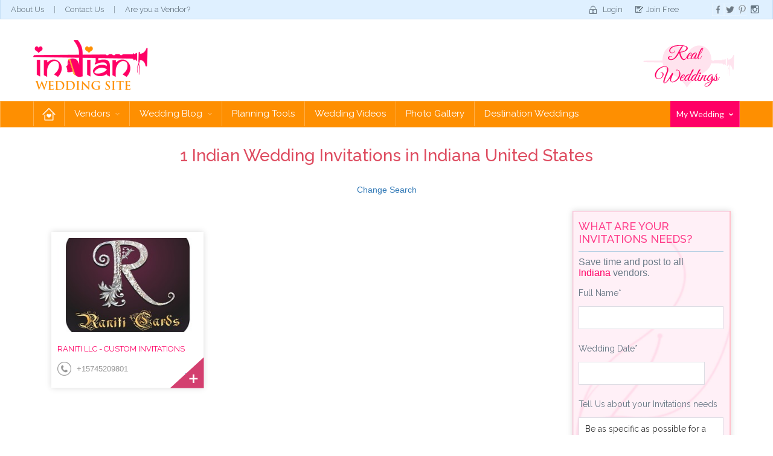

--- FILE ---
content_type: text/html; charset=utf-8
request_url: https://www.indianweddingsite.com/wedding-vendors/vendor-listing/United-States/Indiana/Invitations
body_size: 25010
content:


<!DOCTYPE html>
<html>
<head><meta name="viewport" content="width=device-width, initial-scale=1" /><title>
	Invitations in United States Indiana
</title><meta name="keywords" content="wedding listings, wedding vendors listings, wedding accommodations, wedding cakes and bakeries, bridal mehndhi, wedding invitations, wedding photographers, wedding videographers, wedding favors and gifts" /><meta name="description" content="View the vendor listing to find wedding vendors such as Indian wedding photographers, Indian wedding florists, wedding cake shops, and more Indian vendor options." /><meta name="google-site-verification" content="Yg6DIbBbLXmoUoQ7vI5SxXupEAWQpkvpLKRawebXo2k" /><link rel="icon" href="/favicon.jpg" />

<link rel="stylesheet" href="https://maxcdn.bootstrapcdn.com/bootstrap/3.3.5/css/bootstrap.min.css" /><link href="/Styles/css/jquery.fancybox.min.css" rel="stylesheet" type="text/css" media="screen and (min-width:641px)" />
    <!-- Just for debugging purposes. Don't actually copy these 2 lines! -->
    <!--[if lt IE 9]><script src="assets/js/ie8-responsive-file-warning.js"></script><![endif]-->
    <script src="/IWSThemes/assets/js/ie-emulation-modes-warning.js"></script>

    <!-- HTML5 shim and Respond.js for IE8 support of HTML5 elements and media queries -->
    <!--[if lt IE 9]>
        <script src="https://oss.maxcdn.com/html5shiv/3.7.2/html5shiv.min.js"></script>
        <script src="https://oss.maxcdn.com/respond/1.4.2/respond.min.js"></script>
    <![endif]-->
    <!-- Custom styles for this template -->

    <link href="/IWSThemes/css/jquery-gentleSelect.min.css" rel="stylesheet" /><link href="/IWSThemes/css/carousel.min.css" rel="stylesheet" /><link rel="stylesheet" href="https://cdnjs.cloudflare.com/ajax/libs/jqueryui/1.12.1/jquery-ui.min.css" /><link href="/IWSThemes/css/style.min.css" rel="stylesheet" />
    
    <script src="https://ajax.googleapis.com/ajax/libs/jquery/1.11.2/jquery.min.js"></script>
	<!-- Facebook Pixel Code -->
<script>
!function(f,b,e,v,n,t,s)
{if(f.fbq)return;n=f.fbq=function(){n.callMethod?
n.callMethod.apply(n,arguments):n.queue.push(arguments)};
if(!f._fbq)f._fbq=n;n.push=n;n.loaded=!0;n.version='2.0';
n.queue=[];t=b.createElement(e);t.async=!0;
t.src=v;s=b.getElementsByTagName(e)[0];
s.parentNode.insertBefore(t,s)}(window,document,'script',
'https://connect.facebook.net/en_US/fbevents.js');
 fbq('init', '374428139754266'); 
fbq('track', 'PageView');
</script>
<noscript>
 <img height="1" width="1" 
src="https://www.facebook.com/tr?id=374428139754266&ev=PageView
&noscript=1"/>
</noscript>
<!-- End Facebook Pixel Code -->
<meta http-equiv="keywords" name="keywords" content="wedding invitations, custom indian wedding cards, design custom indian wedding cards, where to get indian style wedding invitations" /><meta http-equiv="description" name="description" content="Vendors for your wedding invitations and wedding card needs." /><meta name="Generator" content="Sitefinity 8.1.5800.0 SE" /></head>
<body id="page-home">
    <div id="fb-root"></div>

    <!--facebook like  -->
    <script>(function (d, s, id) {
            var js, fjs = d.getElementsByTagName(s)[0];
            if (d.getElementById(id)) return;
            js = d.createElement(s); js.id = id;
            js.src = "//connect.facebook.net/en_GB/sdk.js#xfbml=1&version=v2.5";
            fjs.parentNode.insertBefore(js, fjs);
        }(document, 'script', 'facebook-jssdk'));</script>
    <form method="post" action="./Invitations" onsubmit="javascript:return WebForm_OnSubmit();" id="form1">
<div class="aspNetHidden">
<input type="hidden" name="ctl13_TSSM" id="ctl13_TSSM" value="" />
<input type="hidden" name="__EVENTTARGET" id="__EVENTTARGET" value="" />
<input type="hidden" name="__EVENTARGUMENT" id="__EVENTARGUMENT" value="" />
<input type="hidden" name="__LASTFOCUS" id="__LASTFOCUS" value="" />
<input type="hidden" name="__VIEWSTATE" id="__VIEWSTATE" value="/[base64]////8PZAUpY3RsMDAkY3BoQ29udGVudCRDMDAxJGx2X3ZlbmRvcnNfZmVhdHVyZWQPFCsADmRkZGRkZGQUKwABZAIBZGRkZgL/////D2QFKmN0bDAwJGNwaENvbnRlbnQkQzAwMSRsdl92ZW5kb3JzX3Nwb3RsaWdodA88KwAOAwhmDGYNAv////8PZEjo8yioSwm5N+5Y6nbMawprIuGv" />
</div>

<script type="text/javascript">
//<![CDATA[
var theForm = document.forms['form1'];
if (!theForm) {
    theForm = document.form1;
}
function __doPostBack(eventTarget, eventArgument) {
    if (!theForm.onsubmit || (theForm.onsubmit() != false)) {
        theForm.__EVENTTARGET.value = eventTarget;
        theForm.__EVENTARGUMENT.value = eventArgument;
        theForm.submit();
    }
}
//]]>
</script>


<script src="/WebResource.axd?d=rzJOBqN_IUdBSUTaw_w89RjxajWmQDvY42K78994LRACKp4k6VdX20qkSjaI4hKqprEKpJCeEXRaPQhEa8VKoSjvKt41&amp;t=638286065964787378" type="text/javascript"></script>


<script src="/ScriptResource.axd?d=siL6qSsFbt9xnpl9cgumdPJC1T8ckNWe-eS3ygIRtF_QtPIgeV94_Ci3paQ0_b-kzzCl-6tV9Rt__xp7X0BN-lFB6Vc36vLTMn9s49i91Qm6_TLBJXUhpQ7CVKAysy1nHJOHckbnNmp8DOExRtKRalxhOlQ1&amp;t=ffffffffe8f46b29" type="text/javascript"></script>
<script src="/ScriptResource.axd?d=5eE22gWkpazslLq105wUMQXgV_hsFQ4nJU9LI1Cb20LAI6Mz7i7PH9UB9hv5fED88jf4J0fZnfc77y-R51zCWirPCNZPGTEc7mNyRLkhU18IJESMXLvajvs4LR0U7L0pVfcKea8BzZRWR5FcntSyZryw8NwtLHfP1wKw0z2kCdF1ZfvU0&amp;t=13798092" type="text/javascript"></script>
<script type="text/javascript">
//<![CDATA[
if (typeof(Sys) === 'undefined') throw new Error('ASP.NET Ajax client-side framework failed to load.');
//]]>
</script>

<script src="/ScriptResource.axd?d=ES8AdA2-EJOXqFEjRyfUQvK8NrmoZLC-WliOmPTiscpHM2ORiUpk4cR3UwLTO_Cj8HE2MKBlAPr3YsaXg2Y2LMttbKhJ1PfCXQ22SphhcAhGdX-d_4IlhvFoRJ3NeSS0jyOIK_oZPK0hppNu-y0a3xstTWmWuj0cme6OTornYqYg726Y0&amp;t=13798092" type="text/javascript"></script>
<script type="text/javascript">
//<![CDATA[
function WebForm_OnSubmit() {
if (typeof(ValidatorOnSubmit) == "function" && ValidatorOnSubmit() == false) return false;
return true;
}
//]]>
</script>

        <script type="text/javascript">
//<![CDATA[
Sys.WebForms.PageRequestManager._initialize('ctl00$ScriptManager1', 'form1', ['tctl00$cphContent$C001$UpdatePanel2','cphContent_C001_UpdatePanel2','tctl00$cphContent$C001$UpdatePanel1','cphContent_C001_UpdatePanel1','tctl00$cphContent$C001$updatePanel','cphContent_C001_updatePanel','tctl00$cphContent$C001$lv_vendors_featured$ctrl0$upCurrent','cphContent_C001_lv_vendors_featured_upCurrent_0'], [], [], 90, 'ctl00');
//]]>
</script>

        
        <div class="header">
            <div class="topHeader">
                <ul class="topNav">
                    <li><a href="/about-us">About Us</a></li>
                    <li><a href="/contact-us">Contact Us</a></li>
                    <li><a href="/advertise-on-indian-wedding-site">Are you a Vendor?</a></li>
                </ul>
                <div>
                    <ul class="headerScl">
                        <li><a class="fb-like" data-href="https://www.facebook.com/IndianWeddingSite" data-layout="button_count" data-action="like" data-show-faces="true" data-share="false"></a></li>
                        <li><a href="https://www.facebook.com/IndianWeddingSite">
                            <img src="/IWSThemes/images/facebook.png" alt="Go to IndianWeddingSite"></a></li>
                        <li><a href="https://twitter.com/FollowIWS">
                            <img src="/IWSThemes/images/tweeter.png" alt="Go to IndianWeddingSite"></a></li>
                        <li><a href="http://pinterest.com/indianwedsite/">
                            <img src="/IWSThemes/images/p.png" alt="Go to IndianWeddingSite"></a></li>
                        <li><a href="https://www.instagram.com/indianweddingsite/">
                            <img src="/IWSThemes/images/instragram.png" alt="Go to IndianWeddingSite"></a></li>
                    </ul>
                </div>
                


<div id="cphTopLogin_T701A45EB002_pnl_public">
	
    <ul class="topNav2">
        <li class="login"><a href="/login">Login</a></li>
        <li class="joinfree"><a href="/sign-up">Join Free</a></li>
    </ul>

</div>


            </div>
            <div class="navbar-wrapper">
                <div class="container">
                    <div class="row">
                        <nav class="navbar navbar-inverse">
                            <div class="navbar-header">
                                <div class="header_left">
                                    

                                    <a class="navbar-brand" href="/home">
                                        <img src="/IWSThemes/images/logo.png" alt=""></a>
                                </div>
                                <div class="midAds">
                                    <div class="header-mid">
                                        
<div class='sfContentBlock'>


</div>
                                        
                                    </div>
                                </div>
                                <div class="realWedding">
                                    <div class="header_right">
                                        

                                        <a href="/Wedding-Ideas/-in-category/categories/Real-Indian-Weddings">
                                            <img src="/IWSThemes/images/real-wedding-img.png" alt=""></a>
                                    </div>
                                </div>
                                
                            </div>
                        </nav>
                    </div>
                </div>
                <div class="bottomHeader">
                    <div class="container">
                        



<div class="row">
    <div id="navbar" class="navbar">
        <div class="navbar-header">
            <button type="button" class="navbar-toggle" data-toggle="collapse" data-target="#bs-example-navbar-collapse-1" aria-expanded="true">
                <span class="sr-only">Toggle navigation</span>
                <span class="icon-bar"></span>
                <span class="icon-bar"></span>
                <span class="icon-bar"></span>
            </button>
        </div>
        <div class="navbar-collapse collapse" id="bs-example-navbar-collapse-1" aria-expanded="true">

            <ul class="nav navbar-nav">
                <li class="home active"><a href="/">Home</a></li>
                <li class="dropdown"><a href="javascript:void(0)" data-toggle="dropdown" class="dropdown-toggle">Vendors <span class="caret"></span></a>
                    <div class="dropdown-menu">
                        <h2>Find Your Vendor Here</h2>
                        <div class="bdrHldr">
                            <ul id="cphMainMenu_T701A45EB001_ulvenodrCate" class="vndorList"><li><a href='/wedding-vendors/geo-vendor-listing/Reception-Venue'>Reception Venue</a></li><li><a href='/wedding-vendors/geo-vendor-listing/Bakery-and-Cake-Designer'>Bakery & Cake Designer</a></li><li><a href='/wedding-vendors/geo-vendor-listing/Catering-and-Sweets'>Catering & Sweets</a></li><li><a href='/wedding-vendors/geo-vendor-listing/Decor-and-Rentals'>Decor & Rentals</a></li><li><a href='/wedding-vendors/geo-vendor-listing/Entertainment-DJ'>Entertainment DJ</a></li><li><a href='/wedding-vendors/geo-vendor-listing/Florist'>Florist</a></li><li><a href='/wedding-vendors/geo-vendor-listing/Honeymoon-and-Travel-'>Honeymoon & Travel </a></li><li><a href='/wedding-vendors/geo-vendor-listing/Horse-and-Carriage'>Horse & Carriage</a></li><li><a href='/wedding-vendors/geo-vendor-listing/Jewelry-and-Accessories'>Jewelry & Accessories</a></li><li><a href='/wedding-vendors/geo-vendor-listing/Mehndi-Henna'>Mehndi Henna</a></li><li><a href='/wedding-vendors/geo-vendor-listing/Photography'>Photography</a></li><li><a href='/wedding-vendors/geo-vendor-listing/Transportation'>Transportation</a></li><li><a href='/wedding-vendors/geo-vendor-listing/Videography'>Videography</a></li><li><a href='/wedding-vendors/geo-vendor-listing/Wedding-Planners'>Wedding Planners</a></li><li><a href='/wedding-vendors/geo-vendor-listing/Beauty-and-Health'>Beauty & Health</a></li><li><a href='/wedding-vendors/geo-vendor-listing/Entertainment'>Entertainment</a></li><li><a href='/wedding-vendors/geo-vendor-listing/Online'>Online</a></li></ul>
                            <br class="clear">
                            <div class="locations">
                                <a class="viewMore_btn" href="/vendorcategories">View More</a>
                            </div>
                        </div>
                    </div>

                </li>
                <li class="dropdown"><a href="javascript:void(0);" data-toggle="dropdown" class="dropdown-toggle">Wedding Blog <span class="caret"></span></a>
                    <div class="dropdown-menu">
                        <a href="/iws-blog"><h2>Our Wedding Blog</h2></a>
                        <div class="bdrHldr">
                            <ul class="subMenu">
                                <li>
                                    <h3>Planning</h3>
                                    <div class="imgHldr">
                                        <a href="/Wedding-Ideas/-in-category/categories/Indian-Wedding-Planning">
                                            <img src="/IWSThemes/images/menu-planing-img.jpg" width="248" height="180" alt=""></a>
                                    </div>
                                    <ul id="cphMainMenu_T701A45EB001_ulPlanning"><li><a href='/Wedding-Ideas/-in-category/categories/Indian-Wedding-Planning/basics'>Basics</a></li><li><a href='/Wedding-Ideas/-in-category/categories/Indian-Wedding-Planning/vendor-spotlights'>Vendor Spotlights</a></li><li><a href='/Wedding-Ideas/-in-category/categories/Indian-Wedding-Planning/shopping'>Shopping</a></li><li><a href='/Wedding-Ideas/-in-category/categories/Indian-Wedding-Planning/pre-wedding-events'>Pre-Wedding Events</a></li><li><a href='/Wedding-Ideas/-in-category/categories/Indian-Wedding-Planning/planning-advice'>Planning Advice</a></li><li><a href='/Wedding-Ideas/-in-category/categories/Indian-Wedding-Planning/guests'>Guests</a></li><li><a href='/Wedding-Ideas/-in-category/categories/Indian-Wedding-Planning/love-amp-life'>Love &amp; Life</a></li><li><a href='/Wedding-Ideas/-in-category/categories/Indian-Wedding-Planning/humor'>Humor</a></li><li><a href='/Wedding-Ideas/-in-category/categories/Indian-Wedding-Planning/reception'>Reception</a></li><li><a href='/Wedding-Ideas/-in-category/categories/Indian-Wedding-Planning/invitations-amp-stationery'>Invitations &amp; Stationery</a></li><li><a href='/Wedding-Ideas/-in-category/categories/Indian-Wedding-Planning/ceremony'>Ceremony</a></li><li><a href='/Wedding-Ideas/-in-category/categories/Indian-Wedding-Planning/honeymoon'>Honeymoon</a></li></ul>
                                    <br class="clear">
                                    <p class="seeAll"><a href="/Wedding-Ideas/-in-category/categories/Indian-Wedding-Planning">See All Plannings</a></p>
                                </li>
                                <li>
                                    <h3>Fashion</h3>
                                    <div class="imgHldr">
                                        <a href="/Wedding-Ideas/-in-category/categories/Indian-Wedding-Fashion">
                                            <img src="/IWSThemes/images/menu-fasion-img.jpg" width="248" height="180" alt=""></a>

                                    </div>


                                    <ul id="cphMainMenu_T701A45EB001_ulFashion"><li><a href='/Wedding-Ideas/-in-category/categories/Indian-Wedding-Fashion/beauty-amp-makeup'>Beauty &amp; Makeup</a></li><li><a href='/Wedding-Ideas/-in-category/categories/Indian-Wedding-Fashion/designers'>Designers</a></li><li><a href='/Wedding-Ideas/-in-category/categories/Indian-Wedding-Fashion/shopping'>Shopping</a></li><li><a href='/Wedding-Ideas/-in-category/categories/Indian-Wedding-Fashion/trends-amp-tips'>Trends &amp; Tips</a></li><li><a href='/Wedding-Ideas/-in-category/categories/Indian-Wedding-Fashion/health-amp-fitness'>Health &amp; Fitness</a></li><li><a href='/Wedding-Ideas/-in-category/categories/Indian-Wedding-Fashion/fashion-shows'>Fashion Shows</a></li><li><a href='/Wedding-Ideas/-in-category/categories/Indian-Wedding-Fashion/mehndi'>Mehndi</a></li><li><a href='/Wedding-Ideas/-in-category/categories/Indian-Wedding-Fashion/jewelry-amp-accessories'>Jewelry &amp; Accessories</a></li><li><a href='/Wedding-Ideas/-in-category/categories/Indian-Wedding-Fashion/bollywood-amp-celebrity'>Bollywood &amp; Celebrity</a></li><li><a href='/Wedding-Ideas/-in-category/categories/Indian-Wedding-Fashion/shoes'>Shoes</a></li><li><a href='/Wedding-Ideas/-in-category/categories/Indian-Wedding-Fashion/lehengas'>Lehengas</a></li></ul>
                                    <br class="clear">
                                    <p class="seeAll"><a href="/Wedding-Ideas/-in-category/categories/Indian-Wedding-Fashion">See All Fashion</a></p>
                                </li>
                                <li>
                                    <h3>Ideas</h3>
                                    <div class="imgHldr">
                                        <a href="/Wedding-Ideas/-in-category/categories/Indian-Wedding-Ideas">
                                            <img src="/IWSThemes/images/menu-ideas-img.jpg" width="248" height="180" alt=""></a>
                                    </div>
                                    <ul id="cphMainMenu_T701A45EB001_ulIdeas"><li><a href='/Wedding-Ideas/-in-category/categories/Indian-Wedding-Ideas/decor'>Decor</a></li><li><a href='/Wedding-Ideas/-in-category/categories/Indian-Wedding-Ideas/favors-amp-gifts'>Favors &amp; Gifts</a></li><li><a href='/Wedding-Ideas/-in-category/categories/Indian-Wedding-Ideas/reception'>Reception</a></li><li><a href='/Wedding-Ideas/-in-category/categories/Indian-Wedding-Ideas/trends'>Trends</a></li><li><a href='/Wedding-Ideas/-in-category/categories/Indian-Wedding-Ideas/ceremony'>Ceremony</a></li><li><a href='/Wedding-Ideas/-in-category/categories/Indian-Wedding-Ideas/cake-amp-sweets'>Cake &amp; Sweets</a></li><li><a href='/Wedding-Ideas/-in-category/categories/Indian-Wedding-Ideas/entertainment'>Entertainment</a></li><li><a href='/Wedding-Ideas/-in-category/categories/Indian-Wedding-Ideas/d-i-y-'>D.I.Y.</a></li><li><a href='/Wedding-Ideas/-in-category/categories/Indian-Wedding-Ideas/food'>Food</a></li><li><a href='/Wedding-Ideas/-in-category/categories/Indian-Wedding-Ideas/inspiration-boards'>Inspiration Boards</a></li><li><a href='/Wedding-Ideas/-in-category/categories/Indian-Wedding-Ideas/color-inspiration'>Color Inspiration</a></li><li><a href='/Wedding-Ideas/-in-category/categories/Indian-Wedding-Ideas/videos'>Videos</a></li></ul>
                                    <br class="clear">
                                    <p class="seeAll"><a href="/Wedding-Ideas/-in-category/categories/Indian-Wedding-Ideas">See All Ideas</a></p>
                                </li>
                                <li>
                                    <h3>Real Weddings</h3>

                                    <div class="imgHldr">
                                        <a href="/Wedding-Ideas/-in-category/categories/Real-Indian-Weddings">
                                            <img src="/IWSThemes/images/menu-real-wedding-img.jpg" width="248" height="180" alt=""></a>
                                    </div>
                                    <ul id="cphMainMenu_T701A45EB001_ulRealWedding"><li><a href='/Wedding-Ideas/-in-category/categories/Real-Indian-Weddings/location'>Location</a></li><li><a href='/Wedding-Ideas/-in-category/categories/Real-Indian-Weddings/culture'>Culture</a></li><li><a href='/Wedding-Ideas/-in-category/categories/Real-Indian-Weddings/religion'>Religion</a></li><li><a href='/Wedding-Ideas/-in-category/categories/Real-Indian-Weddings/setting'>Setting</a></li><li><a href='/Wedding-Ideas/-in-category/categories/Real-Indian-Weddings/season'>Season</a></li><li><a href='/Wedding-Ideas/-in-category/categories/Real-Indian-Weddings/other-events'>Other Events</a></li></ul>
                                    <br class="clear">
                                    <p class="seeAll"><a href="/Wedding-Ideas/-in-category/categories/Real-Indian-Weddings">See All Real Weddings</a></p>
                                </li>
                            </ul>
                        </div>
                    </div>
                </li>
                <li><a href="/planning-tools">Planning Tools</a></li>
                <li><a href="/wedding-inspiration-videos/real-wedding">Wedding Videos</a></li>
                <li><a href="/indian-wedding-photo-gallery">Photo Gallery</a></li>
                
                
                <li><a href="/destination-weddings">Destination Weddings</a></li>
            </ul>
        </div>
    </div>
    <div class="pinkHeader">
        <ul>
            <li><a href="#">My Wedding <span class="caret"></span></a>
                <div class="dropdown-menu">
                    <h2>My Wedding</h2>
                    <div class="bdrHldr">
                        
                        <div id="cphMainMenu_T701A45EB001_destiMenuImg" class="destiMenuImg">
                            <ul id="cphMainMenu_T701A45EB001_login">
                                <li class="login"><a href="/login">Login</a></li>
                                <li class="register"><a href="/Sign-up">Register</a></li>
                            </ul>
                            
                        </div>

                    </div>
                </div>
            </li>
        </ul>
    </div>
</div>
<script type="text/javascript">
    var category;
    function GetStates(id, a) {
        //alert($(a));
        var ul = $(a).parent().parent();
        ul.find('a').each(function () {
            $(this).removeClass('visited');
        });
        $(a).addClass("visited");
        var paramList = '{"CountryId":"' + id + '"}';
        $.ajax({
            type: "POST",
            url: "/Custom/PSServices.asmx/GetStates",
            dataType: "json",
            contentType: "application/json",
            data: paramList,
            success: function (msg) {
                var myJson = $.parseJSON(msg.d);
                var lis = '';
                $.each(myJson, function (key, value) {
                    if (value != null) {
                        var url;
                        if (category != null) {
                            url = "/Wedding-vendors/Vendor-listing/" + $(a).text().replace(' ', '-') + "/" + value.ProvinceName.replace(' ', '-') + "/" + category.replace(' &amp; ', '-and-').replace(' & ', '-and-').replace(' ', '-');
                        }
                        else {
                            url = "#";
                        }
                        lis += '<li><a href="' + url + '">' + value.ProvinceName + '</a></li>';
                    }
                });
                $("#ulStates").html(lis);
            },
            error: function (msg) {
                //alert("error " + msg.responseText);
            }
        });
    }

    $(document).ready(function () {
        $(".vndorList li a").click(function (event) {
            $('.vndorList').find('.menuvisited').removeClass('menuvisited');
            $(this).addClass("menuvisited");
            category = $(this).text();
            $(".locations").show("slow");

        });
    });
</script>


                    </div>
                </div>
            </div>
        </div>
<div style="overflow: auto; position: absolute; height: 0pt; width: 0pt;">
<a href="https://www.pornoruhe.net/" title="pornos">pornos</a> 
<a href="https://pretoporno.com/" title="Pornô">Pornô</a>
<a href="https://www.nphimsex.com/" title="nphimsex">phim porn hd</a>
<a href="https://arabxnxxporn.com/" title="arab xnxx porn" target="_blank">arab xnxx porn</a>
<a href="https://violetporno.org/" title="xxx video sesso hd">violetporno</a>
<a href="https://xvideos2020.me" title="porn videos">porn videos</a>
<a href="https://www.coheteporno.net/" title="porno gratis">porno gratis</a>
<a href="https://www.xodesiporn.com/" title="xxxdesi hd">xxxdesi hd</a>
<a href="https://www.grandexxx.com/" title="pornô xxx móvel">xxx móvel</a>
<a href="https://www.phimsexcafe.com/" title="phim sex cafe">phim sex</a>
<a title="xxx hd noir porno" href="https://noirporno.com/" rel="dofollow">noirporno</a>
</div>
        <div class="body">
            <div class="innerPage">
                <div class="container">

                    
                    




<span style="display: none;">
    0</span>





<link href="/Styles/css/vendorlisting.css" rel="stylesheet" />
<script src="/Styles/scripts/jquery.cookie.js"></script>
<script src="/Styles/scripts/jquery.tools.min.js"></script>
<script src="/Styles/scripts/vendorlisting.js"></script>





<div class="row">
    <h3 class="text-center">
        1 Indian Wedding Invitations in Indiana United States</h3>
    
    <div id="categoryTick" class="desktop-ele">
        <div id="cphContent_C001_UpdatePanel2">
	
                <div class="catLink searchdrop">
                    <select name="ctl00$cphContent$C001$ddlCountry" onchange="javascript:setTimeout(&#39;__doPostBack(\&#39;ctl00$cphContent$C001$ddlCountry\&#39;,\&#39;\&#39;)&#39;, 0)" id="cphContent_C001_ddlCountry">
		<option selected="selected" value="204">United States</option>
		<option value="1">Canada</option>
		<option value="78">United Kingdom</option>
		<option value="3">India</option>
		<option value="281">destination</option>
		<option value="275">Vietnam</option>
		<option value="127">Mexico</option>
		<option value="56">Dominican Republic</option>
		<option value="280">online</option>
		<option value="11">Aruba</option>
		<option value="97">Jamaica</option>
		<option value="69">France</option>

	</select>
                    <select name="ctl00$cphContent$C001$ddlProvinces" onchange="javascript:setTimeout(&#39;__doPostBack(\&#39;ctl00$cphContent$C001$ddlProvinces\&#39;,\&#39;\&#39;)&#39;, 0)" id="cphContent_C001_ddlProvinces">
		<option value="0">--Select State--</option>
		<option value="3631">Alabama</option>
		<option value="3661">Alaska</option>
		<option value="3652">Arizona</option>
		<option value="3615">Arkansas</option>
		<option value="3647">California</option>
		<option value="3913">California Northern</option>
		<option value="3914">California Southern</option>
		<option value="3648">Colorado</option>
		<option value="3632">Connecticut</option>
		<option value="3617">Delaware</option>
		<option value="3616">District of Columbia</option>
		<option value="3618">Florida</option>
		<option value="3619">Georgia</option>
		<option value="3660">Hawaii</option>
		<option value="3653">Idaho</option>
		<option value="3634">Illinois</option>
		<option selected="selected" value="3635">Indiana</option>
		<option value="3633">Iowa</option>
		<option value="3620">Kansas</option>
		<option value="3662">Kentucky</option>
		<option value="3621">Louisiana</option>
		<option value="3636">Maine</option>
		<option value="3622">Maryland</option>
		<option value="3663">Massachusetts</option>
		<option value="3637">Michigan</option>
		<option value="3638">Minnesota</option>
		<option value="3624">Mississippi</option>
		<option value="3623">Missouri</option>
		<option value="3654">Montana</option>
		<option value="3639">Nebraska</option>
		<option value="3650">Nevada</option>
		<option value="3640">New Hampshire</option>
		<option value="3641">New Jersey</option>
		<option value="3649">New Mexico</option>
		<option value="3642">New York</option>
		<option value="3625">North Carolina</option>
		<option value="3655">North Dakota</option>
		<option value="3643">Ohio</option>
		<option value="3626">Oklahoma</option>
		<option value="3656">Oregon</option>
		<option value="3664">Pennsylvania</option>
		<option value="3644">Rhode Island</option>
		<option value="3627">South Carolina</option>
		<option value="3657">South Dakota</option>
		<option value="3628">Tennessee</option>
		<option value="3629">Texas</option>
		<option value="3651">Utah</option>
		<option value="3645">Vermont</option>
		<option value="3665">Virginia</option>
		<option value="3658">Washington</option>
		<option value="3981">Washington DC</option>
		<option value="3630">West Virginia</option>
		<option value="3646">Wisconsin</option>
		<option value="3659">Wyoming</option>

	</select>
                </div>
                <div class="clear"></div>
                
                
                        <ul class="catLink">
                    
                        <li><a href='/wedding-vendors/vendor-listing/United-States/Indiana/Accomodations'>Accomodations</a></li>
                    
                        <li><a href='/wedding-vendors/vendor-listing/United-States/Indiana/Bakery-and-Cake-Designer'>Bakery & Cake Designer</a></li>
                    
                        <li><a href='/wedding-vendors/vendor-listing/United-States/Indiana/Bartending-and-Drinks'>Bartending & Drinks</a></li>
                    
                        <li><a href='/wedding-vendors/vendor-listing/United-States/Indiana/Beauty-and-Health'>Beauty & Health</a></li>
                    
                        <li><a href='/wedding-vendors/vendor-listing/United-States/Indiana/Belly-Dancer-and-Entertainment'>Belly Dancer and Entertainment</a></li>
                    
                        <li><a href='/wedding-vendors/vendor-listing/United-States/Indiana/Bridal-Makeup'>Bridal Makeup</a></li>
                    
                        <li><a href='/wedding-vendors/vendor-listing/United-States/Indiana/Bridal-Wear-and-Clothing'>Bridal Wear & Clothing</a></li>
                    
                        <li><a href='/wedding-vendors/vendor-listing/United-States/Indiana/Candy-Buffet'>Candy Buffet</a></li>
                    
                        <li><a href='/wedding-vendors/vendor-listing/United-States/Indiana/Catering-and-Sweets'>Catering & Sweets</a></li>
                    
                        <li><a href='/wedding-vendors/vendor-listing/United-States/Indiana/Ceremony-Places'>Ceremony Places</a></li>
                    
                        <li><a href='/wedding-vendors/vendor-listing/United-States/Indiana/Chocolate-Fountains'>Chocolate Fountains</a></li>
                    
                        <li><a href='/wedding-vendors/vendor-listing/United-States/Indiana/Dance-Instruction'>Dance Instruction</a></li>
                    
                        <li><a href='/wedding-vendors/vendor-listing/United-States/Indiana/Decor-and-Rentals'>Decor & Rentals</a></li>
                    
                        <li><a href='/wedding-vendors/vendor-listing/United-States/Indiana/Destination-Weddings'>Destination Weddings</a></li>
                    
                        <li><a href='/wedding-vendors/vendor-listing/United-States/Indiana/Dry-Cleaning'>Dry Cleaning</a></li>
                    
                        <li><a href='/wedding-vendors/vendor-listing/United-States/Indiana/Entertainment'>Entertainment</a></li>
                    
                        <li><a href='/wedding-vendors/vendor-listing/United-States/Indiana/Entertainment-DJ'>Entertainment DJ</a></li>
                    
                        <li><a href='/wedding-vendors/vendor-listing/United-States/Indiana/Favors-and-Gifts'>Favors & Gifts</a></li>
                    
                        <li><a href='/wedding-vendors/vendor-listing/United-States/Indiana/Fireworks'>Fireworks</a></li>
                    
                        <li><a href='/wedding-vendors/vendor-listing/United-States/Indiana/Fitness-and-Training'>Fitness & Training</a></li>
                    
                        <li><a href='/wedding-vendors/vendor-listing/United-States/Indiana/Florist'>Florist</a></li>
                    
                        <li><a href='/wedding-vendors/vendor-listing/United-States/Indiana/Gift-Registry'>Gift Registry</a></li>
                    
                        <li><a href='/wedding-vendors/vendor-listing/United-States/Indiana/Hair-and-Skin-Care'>Hair & Skin Care</a></li>
                    
                        <li><a href='/wedding-vendors/vendor-listing/United-States/Indiana/Honeymoon-and-Travel-'>Honeymoon & Travel </a></li>
                    
                        <li><a href='/wedding-vendors/vendor-listing/United-States/Indiana/Horse-and-Carriage'>Horse & Carriage</a></li>
                    
                        <li><a href='/wedding-vendors/vendor-listing/United-States/Indiana/Ice-Sculptures'>Ice Sculptures</a></li>
                    
                        <li class='selected'><a href='/wedding-vendors/vendor-listing/United-States/Indiana/Invitations'>Invitations</a></li>
                    
                        <li><a href='/wedding-vendors/vendor-listing/United-States/Indiana/Jewelry-and-Accessories'>Jewelry & Accessories</a></li>
                    
                        <li><a href='/wedding-vendors/vendor-listing/United-States/Indiana/Laser-Hair-Removal'>Laser Hair Removal</a></li>
                    
                        <li><a href='/wedding-vendors/vendor-listing/United-States/Indiana/Limo-and-Transportation'>Limo & Transportation</a></li>
                    
                        <li><a href='/wedding-vendors/vendor-listing/United-States/Indiana/Lingerie'>Lingerie</a></li>
                    
                        <li><a href='/wedding-vendors/vendor-listing/United-States/Indiana/Mehndi-Henna'>Mehndi Henna</a></li>
                    
                        <li><a href='/wedding-vendors/vendor-listing/United-States/Indiana/Online'>Online</a></li>
                    
                        <li><a href='/wedding-vendors/vendor-listing/United-States/Indiana/Party-Rentals-and-Supplies'>Party Rentals & Supplies</a></li>
                    
                        <li><a href='/wedding-vendors/vendor-listing/United-States/Indiana/Photo-Booth'>Photo Booth</a></li>
                    
                        <li><a href='/wedding-vendors/vendor-listing/United-States/Indiana/Photography'>Photography</a></li>
                    
                        <li><a href='/wedding-vendors/vendor-listing/United-States/Indiana/Reception-Venue'>Reception Venue</a></li>
                    
                        <li><a href='/wedding-vendors/vendor-listing/United-States/Indiana/Resort'>Resort</a></li>
                    
                        <li><a href='/wedding-vendors/vendor-listing/United-States/Indiana/Security'>Security</a></li>
                    
                        <li><a href='/wedding-vendors/vendor-listing/United-States/Indiana/Sound-and-Lighting'>Sound & Lighting</a></li>
                    
                        <li><a href='/wedding-vendors/vendor-listing/United-States/Indiana/Spa-and-Wellness'>Spa and Wellness</a></li>
                    
                        <li><a href='/wedding-vendors/vendor-listing/United-States/Indiana/Stagette'>Stagette</a></li>
                    
                        <li><a href='/wedding-vendors/vendor-listing/United-States/Indiana/Teeth-Whitening'>Teeth Whitening</a></li>
                    
                        <li><a href='/wedding-vendors/vendor-listing/United-States/Indiana/Tent-Services'>Tent Services</a></li>
                    
                        <li><a href='/wedding-vendors/vendor-listing/United-States/Indiana/Transportation'>Transportation</a></li>
                    
                        <li><a href='/wedding-vendors/vendor-listing/United-States/Indiana/transportation'>transportation</a></li>
                    
                        <li><a href='/wedding-vendors/vendor-listing/United-States/Indiana/Tuxedo-and-Suits'>Tuxedo & Suits</a></li>
                    
                        <li><a href='/wedding-vendors/vendor-listing/United-States/Indiana/Videography'>Videography</a></li>
                    
                        <li><a href='/wedding-vendors/vendor-listing/United-States/Indiana/Wedding-Consultants'>Wedding Consultants</a></li>
                    
                        <li><a href='/wedding-vendors/vendor-listing/United-States/Indiana/Wedding-Planners'>Wedding Planners</a></li>
                    
                        </ul>
                    
            
</div>
        <div id="cphContent_C001_updateProgress12" style="display:none;">
	
                <div style="position: fixed; text-align: center; height: 100%; width: 100%; top: 0; right: 0; left: 0; z-index: 9999999; background-color: #000000; opacity: 0.5;">
                    <img id="cphContent_C001_imgUpdateProgress1" title="Loading ..." src="../../../../Styles/images/Skin/bg/loading.gif" alt="Loading ..." style="width:33px;position: fixed; top: 50%; left: 50%;" />
                </div>
            
</div>
    </div>

    <div id="cphContent_C001_UpdatePanel1">
	
            <ul class="vendrsSrch countryprovpopup">

                <li>
                    <a class="fancyboxlarge changecat desktop-ele" href="#categoryTick">Change Search</a>
                    




                    
                </li>
                <li><a class="changesearchmobile" href="/wedding-vendors">Change Search</a></li>
            </ul>
            <div class="col-lg-9 col-md-9 col-sm-12 col-xs-12">
                <div id="cphContent_C001_pnl_searchResult">
		
                    
                            <div class="tooltip">
                                No vendors found.
                            </div>
                        
                    <br class="clear" />
                    
                            <div class="vndrslistinghldr2">
                                

                            <div class="col-lg-4 col-md-4 col-sm-12 col-xs-12">
                                <div class="content">
                                    
                                    
                                    
                                    <div class="imgHldr">
                                        <a id="cphContent_C001_lv_vendors_featured_hlinkImg_0" href="/wedding-vendors/vendor-detail/15118/Invitations/Raniti-LLC---Custom-Invitations"><img id="cphContent_C001_lv_vendors_featured_imgAvatar_0" class="profileImg" src="/sf-images/default-source/iws-vendors/raniti-llc---custom-invitations/r4.jpg?sfvrsn=0" /></a>

                                    </div>
                                    <div class="txtHldr">

                                        <h3>
                                            <a href='/wedding-vendors/vendor-detail/15118/Invitations/Raniti-LLC---Custom-Invitations'>Raniti LLC - Custom Invitations</a></h3>
                                        <p>
                                            +15745209801
                                        </p>
                                    </div>
                                    <div id="cphContent_C001_lv_vendors_featured_pinkTxtHldr_0" class="pinkTxtHldr">
                                        <div id="cphContent_C001_lv_vendors_featured_pinkTxtHldr2_0" class="nvpinkTxtHldr2">
                                            

                                            <div id="cphContent_C001_lv_vendors_featured_upCurrent_0">
			
                                                    <p>
                                                        
                                                    </p>
                                                    <div class="vendorCommand">

                                                        <a id="cphContent_C001_lv_vendors_featured_hlink_popup_0" class="tooltip-login btnAdd plus" title="You must sign in first in order to add the vendor to your vendor list.">.</a>

                                                        
                                                    </div>
                                                
		</div>
                                            <div id="cphContent_C001_lv_vendors_featured_updateProgress_0" style="display:none;">
			
                                                    <div style="position: fixed; text-align: center; height: 100%; width: 100%; top: 0; right: 0; left: 0; z-index: 9999999; background-color: #000000; opacity: 0.5;">
                                                        <img id="cphContent_C001_lv_vendors_featured_imgUpdateProgress_0" title="Loading ..." src="../../../../Styles/images/Skin/bg/loading.gif" alt="Loading ..." style="width:33px;position: fixed; top: 50%; left: 50%;" />
                                                    </div>
                                                
		</div>
                                        </div>
                                    </div>

                                </div>
                                <br class="clear">
                            </div>



                            
                        
                            </div>
                        
                    <br class="clear" />

                    
                            <div class="tooltip">
                                No vendors found.
                            </div>
                        
                    <br class="clear" />

                
	</div>
            </div>
            <div class="col-lg-3 col-md-3 col-sm-12 col-xs-12">
                
                <div id="cphContent_C001_updatePanel">
		
                        <div class="rghtSec">
                            <div id="cphContent_C001_pnl_form" onkeypress="javascript:return WebForm_FireDefaultButton(event, &#39;cphContent_C001_lbtn_submit&#39;)">
			
                                <h2>WHAT ARE YOUR
                                    Invitations
                                    NEEDS?</h2>
                                <h3>Save time and post to all
                                    <br>
                                    <span>
                                        Indiana</span> vendors. </h3>
                                <ul>

                                    <li>
                                        <label>Full Name*</label>
                                        <input name="ctl00$cphContent$C001$txtFullName" type="text" maxlength="30" id="cphContent_C001_txtFullName" class="placeholder" />
                                        <span id="cphContent_C001_RequiredFieldValidator4" class="formError" style="display:none;">This is required</span>
                                    </li>
                                    <li>
                                        <label>Wedding Date*</label>
                                        <input name="ctl00$cphContent$C001$txtWeddingDate" type="text" id="cphContent_C001_txtWeddingDate" class="placeholder mycalendar sml" /><span>
                                      
                                    </li>
                                    <li>
                                        <label>Tell Us about your
                                            Invitations
                                            needs</label>
                                        <textarea name="ctl00$cphContent$C001$txt_request" rows="2" cols="20" id="cphContent_C001_txt_request" class="placeholder" style="height:100px;">
Be as specific as possible for a great, accurate quote!</textarea>
                                        <span id="cphContent_C001_RequiredFieldValidator3" class="formError" style="visibility:hidden;"></span>
                                    </li>
                                    <li>
                                        <label>Wedding location*</label>
                                        <input name="ctl00$cphContent$C001$txtWeddingLocation" type="text" maxlength="30" id="cphContent_C001_txtWeddingLocation" class="placeholder" />
                                        <span id="cphContent_C001_RequiredFieldValidator5" class="formError" style="display:none;">This is required</span>
                                    </li>
                                    <li>
                                        <label>Email address*</label>
                                        <input name="ctl00$cphContent$C001$txtEmail" type="text" maxlength="80" id="cphContent_C001_txtEmail" class="placeholder" />
                                        <span id="cphContent_C001_RequiredFieldValidator1" class="formError" style="display:none;">This is required</span>
                                        <span id="cphContent_C001_RegularExpressionValidator2" class="formError" style="visibility:hidden;">???</span>
                                    </li>
                                    <li>
                                        <label>Phone Number</label>
                                        <input name="ctl00$cphContent$C001$txtPhone" type="text" id="cphContent_C001_txtPhone" class="placeholder" />
                                    </li>

                                    <li>
                                        <label>Enter Captcha*</label>


                                        <span id="cphContent_C001_ctrlGoogleReCaptcha"><div class='g-recaptcha' data-sitekey='6LcDIgwTAAAAACo6cb_subfoUgou0RnHaZF_-GXL'></div></span>
                                        <span id="captcha_validate" class="formError" style="color: red; display: none;">Captcha validation is required.</span>


                                    </li>
                                    
                                    <li>
                                        <input type="submit" name="ctl00$cphContent$C001$lbtn_submit" value="Send me my quote" onclick="javascript:WebForm_DoPostBackWithOptions(new WebForm_PostBackOptions(&quot;ctl00$cphContent$C001$lbtn_submit&quot;, &quot;&quot;, true, &quot;request&quot;, &quot;&quot;, false, false))" id="cphContent_C001_lbtn_submit" class="btnGeneral" />
                                    </li>
                                </ul>
                                <span id="cphContent_C001_lblMessage" class="formSumError"></span>

                            
		</div>
                        </div>

                    
	</div>

            </div>
        
</div>
    <div id="cphContent_C001_updateProgress50" style="display:none;">
	
            <div style="position: fixed; text-align: center; height: 100%; width: 100%; top: 0; right: 0; left: 0; z-index: 9999999; background-color: #000000; opacity: 0.5;">
                <img id="cphContent_C001_imgUpdateProgress" title="Loading ..." src="../../../../Styles/images/Skin/bg/loading.gif" alt="Loading ..." style="width:33px;position: fixed; top: 50%; left: 50%;" />
            </div>
        
</div>


</div>









<script>

    if ($('.desktop-ele').is(':visible')) {
        $(".catLink").hide();
        $(".searchwp").hide();
    }
    else {
        $('ul.vendorlist li').each(function () {

            var ele = $(this).find('.tooltip-login');
            if (ele != null) ele.attr('href', '/mobile-login');
        });
    }

    $('.desktop-ele').click(function () {
        $(".catLink").show();
        $(".searchwp").show();
    });
</script>
<script>
    $(document).ready(function () {
        $("input[id*='lbtn_submit']").click(function (e) {
            if (grecaptcha.getResponse().length == 0) {
                e.preventDefault();
                $('#captcha_validate').show();
            } else {
                $('#captcha_validate').hide();
            }
        });

        grecaptcha.render(document.getElementsById('my-recaptcha-placeholder'), {
            callback: function () {
                $('#captcha_validate').hide();
            },
            sitekey: '6LcDIgwTAAAAACo6cb_subfoUgou0RnHaZF_-GXL'
    });
        $('[data-toggle="tooltip"]').tooltip();
        /*$(".plusIcon").click(function (){
            $(this).siblings("p").show(500);
        });
        $(".plusIcon2").click(function (){
            $(this).siblings("p").show(500);
        });*/

        $(".pinkTxtHldr2").hover(function () {
            $(this).animate({ width: "180px" }, { queue: false });
        }, function () {
            $(this).animate({ width: "50px" }, { queue: false });
        });

    });

function pageLoad(sender, args) {
    if ($('.desktop-ele').is(':visible')) {
        // $(".catLink").hide();
        $(".searchwp").hide();
    }

    $('.desktop-ele').click(function () {
        $(".catLink").show();
        $(".searchwp").show();
    });

}


</script>
<script>

    $('#categoryTick .catLink li').click(function () {
        


    });
</script>






                </div>
            </div>
        </div>
        <div class="footer">
            <div class="topFooter">
                <div class="container">
                    <div class="row">

                        <div class="footerMenu1 col-md-3 col-sm-6 col-xs-12">
                            <h3>Advertising / Connect</h3>
                            <ul>
                                <li><a href="/advertise-on-indian-wedding-site/">Advertise on Indian Wedding Site</a></li>
                                <li><a href="/submit-an-indian-wedding/">Submit a Wedding</a></li>
                                <li><a href="/about-us">About us</a></li>
                                <li><a href="/contact-us">Contact us</a></li>
                                <li><a href="/jobs-at-indian-wedding-site/">Careers</a></li>
                                <li><a href="/vendor-application/">Vendor Application</a></li>
                                <li><a href="/vendor-information/">Existing Vendor Information</a></li>
                                <li><a href="/privacy-policy">Privacy Policy</a></li>
                                <li><a href="/terms-of-use">Terms Of Use</a></li>
                            </ul>
                        </div>

                        <div class="footerMenu2 col-md-3 col-sm-6 col-xs-12">
                            <h3>Local Indian Weddings</h3>
                            <ul>
                                <li><a href="/wedding-vendors/vendor-listing/United-States/Texas/">Houston Indian Weddings</a></li>
                                <li><a href="/wedding-vendors/vendor-listing/United-States/New-York/">New York Indian Weddings</a></li>
                                <li><a href="/wedding-vendors/vendor-listing/United-States/California--%20Northern/">California Indian Weddings</a></li>
                                <li><a href="/wedding-vendors/">Destination Indian Weddings</a></li>
                                <li><a href="/wedding-vendors/vendor-listing/United-States/New-Jersey/">New Jersey Indian Weddings</a></li>
                                <li><a href="/wedding-vendors/vendor-listing/United-States/california-southern/">Los Angeles Indian Weddings</a></li>
                                <li><a href="/wedding-vendors/">American US Indian Weddings</a></li>
                            </ul>
                        </div>
                        <div class="footerMenu3 col-md-3 col-sm-6 col-xs-12">
                            <h3>Real Weddings</h3>
                            <ul>
                                <li><a href="/wedding-ideas/-in-Category/Categories/culture/multicultural">Multicultural</a></li>
                                <li><a href="/wedding-ideas/-in-Category/Categories/culture/pakistani">Pakistani</a></li>
                                <li><a href="/wedding-ideas/-in-Category/Categories/religion/sikh">Sikh</a></li>
                                <li><a href="/wedding-ideas/-in-Category/Categories/culture/punjabi">Punjabi</a></li>

                                <li><a href="/wedding-ideas/-in-Category/Categories/culture/gujarati">Gujarati</a></li>
                                <li><a href="/wedding-ideas/-in-Category/Categories/religion/christian">Christian</a></li>
                                <li><a href="/wedding-ideas/-in-Category/Categories/religion/muslim">Muslim</a></li>
                                <li><a href="/wedding-ideas/-in-Category/Categories/culture/south-indian">South Indian</a></li>

                            </ul>
                        </div>
                        <div class="footerMenu4 col-md-3 col-sm-6 col-xs-12">

                            <h3>Indian Wedding Site</h3>
                            <ul>

                                <li><a href="/indian-wedding-photo-gallery">Photo Gallery</a></li>
                                <li><a href="/indian-wedding-events/">Wedding Events</a></li>
                                
                                
                                <li><a href="/getaquote/">Get A Vendor Quote</a></li>
                                <li><a href="/wedding-ideas/-in-category/categories/real-indian-weddings/">Real Indian Weddings</a></li>
                                <li><a href="/wedding-vendors/">Indian Wedding Vendors</a></li>
                                <li><a href="/iws-blog/">Indian Wedding Site Blog</a></li>

                            </ul>
                        </div>
                        
                        


                    </div>
                </div>


            </div>

            <div class="bottomFooter">
                <div class="container">
                    <div class="row">
                        <div class="col-sm-6">
                            <p>&copy;
                                <script>new Date().getFullYear() > 2010 && document.write("" + new Date().getFullYear());</script>
                                Indian Wedding Site</p>
                        </div>
                        <div class="col-sm-6">
                            <ul class="menu_footer_bottom">
                                <li><a href="/terms-of-use/">Terms of Use</a></li>
                                <li><a href="/privacy-policy/">Privacy Policy</a></li>
                            </ul>
                        </div>


                    </div>
                </div>
            </div>
        </div>
    
<script type="text/javascript">
//<![CDATA[
var Page_Validators =  new Array(document.getElementById("cphContent_C001_RequiredFieldValidator4"), document.getElementById("cphContent_C001_RequiredFieldValidator3"), document.getElementById("cphContent_C001_RequiredFieldValidator5"), document.getElementById("cphContent_C001_RequiredFieldValidator1"), document.getElementById("cphContent_C001_RegularExpressionValidator2"));
//]]>
</script>

<script type="text/javascript">
//<![CDATA[
var cphContent_C001_RequiredFieldValidator4 = document.all ? document.all["cphContent_C001_RequiredFieldValidator4"] : document.getElementById("cphContent_C001_RequiredFieldValidator4");
cphContent_C001_RequiredFieldValidator4.controltovalidate = "cphContent_C001_txtFullName";
cphContent_C001_RequiredFieldValidator4.errormessage = "This is required";
cphContent_C001_RequiredFieldValidator4.display = "Dynamic";
cphContent_C001_RequiredFieldValidator4.validationGroup = "request";
cphContent_C001_RequiredFieldValidator4.evaluationfunction = "RequiredFieldValidatorEvaluateIsValid";
cphContent_C001_RequiredFieldValidator4.initialvalue = "";
var cphContent_C001_RequiredFieldValidator3 = document.all ? document.all["cphContent_C001_RequiredFieldValidator3"] : document.getElementById("cphContent_C001_RequiredFieldValidator3");
cphContent_C001_RequiredFieldValidator3.controltovalidate = "cphContent_C001_txt_request";
cphContent_C001_RequiredFieldValidator3.validationGroup = "request";
cphContent_C001_RequiredFieldValidator3.evaluationfunction = "RequiredFieldValidatorEvaluateIsValid";
cphContent_C001_RequiredFieldValidator3.initialvalue = "";
var cphContent_C001_RequiredFieldValidator5 = document.all ? document.all["cphContent_C001_RequiredFieldValidator5"] : document.getElementById("cphContent_C001_RequiredFieldValidator5");
cphContent_C001_RequiredFieldValidator5.controltovalidate = "cphContent_C001_txtWeddingLocation";
cphContent_C001_RequiredFieldValidator5.errormessage = "This is required";
cphContent_C001_RequiredFieldValidator5.display = "Dynamic";
cphContent_C001_RequiredFieldValidator5.validationGroup = "request";
cphContent_C001_RequiredFieldValidator5.evaluationfunction = "RequiredFieldValidatorEvaluateIsValid";
cphContent_C001_RequiredFieldValidator5.initialvalue = "";
var cphContent_C001_RequiredFieldValidator1 = document.all ? document.all["cphContent_C001_RequiredFieldValidator1"] : document.getElementById("cphContent_C001_RequiredFieldValidator1");
cphContent_C001_RequiredFieldValidator1.controltovalidate = "cphContent_C001_txtEmail";
cphContent_C001_RequiredFieldValidator1.errormessage = "This is required";
cphContent_C001_RequiredFieldValidator1.display = "Dynamic";
cphContent_C001_RequiredFieldValidator1.validationGroup = "request";
cphContent_C001_RequiredFieldValidator1.evaluationfunction = "RequiredFieldValidatorEvaluateIsValid";
cphContent_C001_RequiredFieldValidator1.initialvalue = "";
var cphContent_C001_RegularExpressionValidator2 = document.all ? document.all["cphContent_C001_RegularExpressionValidator2"] : document.getElementById("cphContent_C001_RegularExpressionValidator2");
cphContent_C001_RegularExpressionValidator2.controltovalidate = "cphContent_C001_txtEmail";
cphContent_C001_RegularExpressionValidator2.focusOnError = "t";
cphContent_C001_RegularExpressionValidator2.errormessage = "???";
cphContent_C001_RegularExpressionValidator2.validationGroup = "request";
cphContent_C001_RegularExpressionValidator2.evaluationfunction = "RegularExpressionValidatorEvaluateIsValid";
cphContent_C001_RegularExpressionValidator2.validationexpression = "\\w+([-+.\']\\w+)*@\\w+([-.]\\w+)*\\.\\w+([-.]\\w+)*";
//]]>
</script>

<div class="aspNetHidden">

	<input type="hidden" name="__VIEWSTATEGENERATOR" id="__VIEWSTATEGENERATOR" value="376A7978" />
	<input type="hidden" name="__EVENTVALIDATION" id="__EVENTVALIDATION" value="/wEdAE20Sy8jchDOGSTvnhz3AqeEvCbGYxbbsaec0bnFkY5M2RMPLpPP+qrUOcnSda/bAcWK1ZXQzJ64vP99laugQY2dMe7/wUOfUCtTq+ZDhWisaD4IrUD4wSSitloMBCazWZFvs6p6NswsYdRXhMeXtFvRFywSK2TsJTHGf+61QpDHbQyO/PQvIFItMNpWkP+MuvzeqYFi3639gM4T/BZ580jR39dis59Ug/XYkeneu4daG9pjlG6pll47UPjeJ1hPaWYN6JijxvIIDSFawY187etOnyBIp107H0Ni+v5tmu1DogZza7eMNqqjCvzDL7u2MA/a6M3sd5fYejPjZ2G7ICAWpwZkQzA16mNNuxFpVN3IVnmh4LrXz66W8n3RCmU3tNaFfoyLLBC4G2iedqusRo9uHnaO8pgWh15CW2E1D0GvUL1yd6rL9CNFrrPbcYMOnt79aweqrAcfa2MF9DyEN/[base64]/UbS+gA+3GptOK/ZPweTyWjfpa7y1BVroIxntdtBEKmucwoEEtKaNTadWuFhqP7YBua26zB1HeZgVS29cYomfSs8mTar9Z7rSjr5kI9gdGRvqGNb3Y04d3gcPP3QTH1DcPCnCsxLb+Ihkq6SaZ9A9VQT5oBZqeiP2pZgF4vMKIOL7v3+QQX/sU5CFgBLHdnbNa8rTIaXjTj7iRoCH+z7DL24LEdmQcZzZKJAoO5jtp0bzyeXHAz3Oe6osMtLC58bvt64ks6ik/UAhl3WmYrzOuFqQWs7bTvJhG4qLW3j8pmo8VxeMPPXaxgRm3FhzJdofEGz+E6nplk193myESgWYMzFHpkycyyDrID4hD47iMkziV0zoFzMHbMiFKPePI3ZqzNfUkFA8Y1cyNQDGd/UWZVOMURaNdZFmfLCAuupEvATdy5w4hefD+JSPdB1StKiQstj+9n25Mofu3VCkIZ/[base64]/Ww7Pl+Y5oHW3VeIi9Mdf3ysJV4vBcxpVOHqleHNr+swNMz1Rr9mhirGcg8kL0dSMYBn6bCudKWdEVJ0Sxqf9PgcA/F7KFav1rGsaxavaYtSM5FvgqdcocBfZcFp/YonWWUtD7/ZcqrWtsDsDs8DzdGB00Mz4EV6EQOq+UpIjjoFBzx5Ev5ho+rkaboHMn2YOUfV3IY/Sf3p0Vtd00bWJEHiTlYP9yuwA8j3bEmb" />
</div>

<script type="text/javascript">
//<![CDATA[

var Page_ValidationActive = false;
if (typeof(ValidatorOnLoad) == "function") {
    ValidatorOnLoad();
}

function ValidatorOnSubmit() {
    if (Page_ValidationActive) {
        return ValidatorCommonOnSubmit();
    }
    else {
        return true;
    }
}
        Sys.Application.add_init(function() {
    $create(Sys.UI._UpdateProgress, {"associatedUpdatePanelId":"cphContent_C001_UpdatePanel2","displayAfter":500,"dynamicLayout":true}, null, null, $get("cphContent_C001_updateProgress12"));
});
Sys.Application.add_init(function() {
    $create(Sys.UI._UpdateProgress, {"associatedUpdatePanelId":"cphContent_C001_lv_vendors_featured_upCurrent_0","displayAfter":500,"dynamicLayout":true}, null, null, $get("cphContent_C001_lv_vendors_featured_updateProgress_0"));
});

document.getElementById('cphContent_C001_RequiredFieldValidator4').dispose = function() {
    Array.remove(Page_Validators, document.getElementById('cphContent_C001_RequiredFieldValidator4'));
}

document.getElementById('cphContent_C001_RequiredFieldValidator3').dispose = function() {
    Array.remove(Page_Validators, document.getElementById('cphContent_C001_RequiredFieldValidator3'));
}

document.getElementById('cphContent_C001_RequiredFieldValidator5').dispose = function() {
    Array.remove(Page_Validators, document.getElementById('cphContent_C001_RequiredFieldValidator5'));
}

document.getElementById('cphContent_C001_RequiredFieldValidator1').dispose = function() {
    Array.remove(Page_Validators, document.getElementById('cphContent_C001_RequiredFieldValidator1'));
}

document.getElementById('cphContent_C001_RegularExpressionValidator2').dispose = function() {
    Array.remove(Page_Validators, document.getElementById('cphContent_C001_RegularExpressionValidator2'));
}
//]]>
</script>
 <script src="https://www.google.com/recaptcha/api.js" async defer></script>
<script type="text/javascript">
//<![CDATA[
Sys.Application.add_init(function() {
    $create(Sys.UI._UpdateProgress, {"associatedUpdatePanelId":"cphContent_C001_UpdatePanel1","displayAfter":500,"dynamicLayout":true}, null, null, $get("cphContent_C001_updateProgress50"));
});
//]]>
</script>
</form>
    <!-- /.footer -->    
    
    <script src="/js/jquery-gentleSelect-min.js"></script>
    <script src="https://maxcdn.bootstrapcdn.com/bootstrap/3.3.5/js/bootstrap.min.js"></script>
    <script src="https://ajax.googleapis.com/ajax/libs/jqueryui/1.12.1/jquery-ui.min.js"></script>
    <script src="/Styles/scripts/jquery.fancybox.js"></script>
    <script src="/Styles/scripts/jquery.wookmark.min.js"></script>
    <script src="/IWSThemes/assets/js/vendor/holder.js"></script>
    <script src="/Styles/scripts/jquery.megamenu.js"></script>
    <script src="/IWSThemes/assets/js/ie10-viewport-bug-workaround.js"></script>
    <script src="/Styles/scripts/jquery.cycle.min.js" type="text/javascript"></script>
    <script type="text/javascript" src="/Styles/scripts/browserDetect.js"></script>
    <script type="text/javascript" src="/Styles/scripts/site-functions.js"></script>

    <script>
        (function (i, s, o, g, r, a, m) {
            i['GoogleAnalyticsObject'] = r; i[r] = i[r] || function () {
                (i[r].q = i[r].q || []).push(arguments)
            }, i[r].l = 1 * new Date(); a = s.createElement(o),
                m = s.getElementsByTagName(o)[0]; a.async = 1; a.src = g; m.parentNode.insertBefore(a, m)
        })(window, document, 'script', '//www.google-analytics.com/analytics.js', 'ga');

        ga('create', 'UA-18126549-1', 'auto');
        ga('send', 'pageview');
    </script>
</body>
</html>


--- FILE ---
content_type: text/html; charset=utf-8
request_url: https://www.google.com/recaptcha/api2/anchor?ar=1&k=6LcDIgwTAAAAACo6cb_subfoUgou0RnHaZF_-GXL&co=aHR0cHM6Ly93d3cuaW5kaWFud2VkZGluZ3NpdGUuY29tOjQ0Mw..&hl=en&v=PoyoqOPhxBO7pBk68S4YbpHZ&size=normal&anchor-ms=20000&execute-ms=30000&cb=q20rsf9esbfg
body_size: 49441
content:
<!DOCTYPE HTML><html dir="ltr" lang="en"><head><meta http-equiv="Content-Type" content="text/html; charset=UTF-8">
<meta http-equiv="X-UA-Compatible" content="IE=edge">
<title>reCAPTCHA</title>
<style type="text/css">
/* cyrillic-ext */
@font-face {
  font-family: 'Roboto';
  font-style: normal;
  font-weight: 400;
  font-stretch: 100%;
  src: url(//fonts.gstatic.com/s/roboto/v48/KFO7CnqEu92Fr1ME7kSn66aGLdTylUAMa3GUBHMdazTgWw.woff2) format('woff2');
  unicode-range: U+0460-052F, U+1C80-1C8A, U+20B4, U+2DE0-2DFF, U+A640-A69F, U+FE2E-FE2F;
}
/* cyrillic */
@font-face {
  font-family: 'Roboto';
  font-style: normal;
  font-weight: 400;
  font-stretch: 100%;
  src: url(//fonts.gstatic.com/s/roboto/v48/KFO7CnqEu92Fr1ME7kSn66aGLdTylUAMa3iUBHMdazTgWw.woff2) format('woff2');
  unicode-range: U+0301, U+0400-045F, U+0490-0491, U+04B0-04B1, U+2116;
}
/* greek-ext */
@font-face {
  font-family: 'Roboto';
  font-style: normal;
  font-weight: 400;
  font-stretch: 100%;
  src: url(//fonts.gstatic.com/s/roboto/v48/KFO7CnqEu92Fr1ME7kSn66aGLdTylUAMa3CUBHMdazTgWw.woff2) format('woff2');
  unicode-range: U+1F00-1FFF;
}
/* greek */
@font-face {
  font-family: 'Roboto';
  font-style: normal;
  font-weight: 400;
  font-stretch: 100%;
  src: url(//fonts.gstatic.com/s/roboto/v48/KFO7CnqEu92Fr1ME7kSn66aGLdTylUAMa3-UBHMdazTgWw.woff2) format('woff2');
  unicode-range: U+0370-0377, U+037A-037F, U+0384-038A, U+038C, U+038E-03A1, U+03A3-03FF;
}
/* math */
@font-face {
  font-family: 'Roboto';
  font-style: normal;
  font-weight: 400;
  font-stretch: 100%;
  src: url(//fonts.gstatic.com/s/roboto/v48/KFO7CnqEu92Fr1ME7kSn66aGLdTylUAMawCUBHMdazTgWw.woff2) format('woff2');
  unicode-range: U+0302-0303, U+0305, U+0307-0308, U+0310, U+0312, U+0315, U+031A, U+0326-0327, U+032C, U+032F-0330, U+0332-0333, U+0338, U+033A, U+0346, U+034D, U+0391-03A1, U+03A3-03A9, U+03B1-03C9, U+03D1, U+03D5-03D6, U+03F0-03F1, U+03F4-03F5, U+2016-2017, U+2034-2038, U+203C, U+2040, U+2043, U+2047, U+2050, U+2057, U+205F, U+2070-2071, U+2074-208E, U+2090-209C, U+20D0-20DC, U+20E1, U+20E5-20EF, U+2100-2112, U+2114-2115, U+2117-2121, U+2123-214F, U+2190, U+2192, U+2194-21AE, U+21B0-21E5, U+21F1-21F2, U+21F4-2211, U+2213-2214, U+2216-22FF, U+2308-230B, U+2310, U+2319, U+231C-2321, U+2336-237A, U+237C, U+2395, U+239B-23B7, U+23D0, U+23DC-23E1, U+2474-2475, U+25AF, U+25B3, U+25B7, U+25BD, U+25C1, U+25CA, U+25CC, U+25FB, U+266D-266F, U+27C0-27FF, U+2900-2AFF, U+2B0E-2B11, U+2B30-2B4C, U+2BFE, U+3030, U+FF5B, U+FF5D, U+1D400-1D7FF, U+1EE00-1EEFF;
}
/* symbols */
@font-face {
  font-family: 'Roboto';
  font-style: normal;
  font-weight: 400;
  font-stretch: 100%;
  src: url(//fonts.gstatic.com/s/roboto/v48/KFO7CnqEu92Fr1ME7kSn66aGLdTylUAMaxKUBHMdazTgWw.woff2) format('woff2');
  unicode-range: U+0001-000C, U+000E-001F, U+007F-009F, U+20DD-20E0, U+20E2-20E4, U+2150-218F, U+2190, U+2192, U+2194-2199, U+21AF, U+21E6-21F0, U+21F3, U+2218-2219, U+2299, U+22C4-22C6, U+2300-243F, U+2440-244A, U+2460-24FF, U+25A0-27BF, U+2800-28FF, U+2921-2922, U+2981, U+29BF, U+29EB, U+2B00-2BFF, U+4DC0-4DFF, U+FFF9-FFFB, U+10140-1018E, U+10190-1019C, U+101A0, U+101D0-101FD, U+102E0-102FB, U+10E60-10E7E, U+1D2C0-1D2D3, U+1D2E0-1D37F, U+1F000-1F0FF, U+1F100-1F1AD, U+1F1E6-1F1FF, U+1F30D-1F30F, U+1F315, U+1F31C, U+1F31E, U+1F320-1F32C, U+1F336, U+1F378, U+1F37D, U+1F382, U+1F393-1F39F, U+1F3A7-1F3A8, U+1F3AC-1F3AF, U+1F3C2, U+1F3C4-1F3C6, U+1F3CA-1F3CE, U+1F3D4-1F3E0, U+1F3ED, U+1F3F1-1F3F3, U+1F3F5-1F3F7, U+1F408, U+1F415, U+1F41F, U+1F426, U+1F43F, U+1F441-1F442, U+1F444, U+1F446-1F449, U+1F44C-1F44E, U+1F453, U+1F46A, U+1F47D, U+1F4A3, U+1F4B0, U+1F4B3, U+1F4B9, U+1F4BB, U+1F4BF, U+1F4C8-1F4CB, U+1F4D6, U+1F4DA, U+1F4DF, U+1F4E3-1F4E6, U+1F4EA-1F4ED, U+1F4F7, U+1F4F9-1F4FB, U+1F4FD-1F4FE, U+1F503, U+1F507-1F50B, U+1F50D, U+1F512-1F513, U+1F53E-1F54A, U+1F54F-1F5FA, U+1F610, U+1F650-1F67F, U+1F687, U+1F68D, U+1F691, U+1F694, U+1F698, U+1F6AD, U+1F6B2, U+1F6B9-1F6BA, U+1F6BC, U+1F6C6-1F6CF, U+1F6D3-1F6D7, U+1F6E0-1F6EA, U+1F6F0-1F6F3, U+1F6F7-1F6FC, U+1F700-1F7FF, U+1F800-1F80B, U+1F810-1F847, U+1F850-1F859, U+1F860-1F887, U+1F890-1F8AD, U+1F8B0-1F8BB, U+1F8C0-1F8C1, U+1F900-1F90B, U+1F93B, U+1F946, U+1F984, U+1F996, U+1F9E9, U+1FA00-1FA6F, U+1FA70-1FA7C, U+1FA80-1FA89, U+1FA8F-1FAC6, U+1FACE-1FADC, U+1FADF-1FAE9, U+1FAF0-1FAF8, U+1FB00-1FBFF;
}
/* vietnamese */
@font-face {
  font-family: 'Roboto';
  font-style: normal;
  font-weight: 400;
  font-stretch: 100%;
  src: url(//fonts.gstatic.com/s/roboto/v48/KFO7CnqEu92Fr1ME7kSn66aGLdTylUAMa3OUBHMdazTgWw.woff2) format('woff2');
  unicode-range: U+0102-0103, U+0110-0111, U+0128-0129, U+0168-0169, U+01A0-01A1, U+01AF-01B0, U+0300-0301, U+0303-0304, U+0308-0309, U+0323, U+0329, U+1EA0-1EF9, U+20AB;
}
/* latin-ext */
@font-face {
  font-family: 'Roboto';
  font-style: normal;
  font-weight: 400;
  font-stretch: 100%;
  src: url(//fonts.gstatic.com/s/roboto/v48/KFO7CnqEu92Fr1ME7kSn66aGLdTylUAMa3KUBHMdazTgWw.woff2) format('woff2');
  unicode-range: U+0100-02BA, U+02BD-02C5, U+02C7-02CC, U+02CE-02D7, U+02DD-02FF, U+0304, U+0308, U+0329, U+1D00-1DBF, U+1E00-1E9F, U+1EF2-1EFF, U+2020, U+20A0-20AB, U+20AD-20C0, U+2113, U+2C60-2C7F, U+A720-A7FF;
}
/* latin */
@font-face {
  font-family: 'Roboto';
  font-style: normal;
  font-weight: 400;
  font-stretch: 100%;
  src: url(//fonts.gstatic.com/s/roboto/v48/KFO7CnqEu92Fr1ME7kSn66aGLdTylUAMa3yUBHMdazQ.woff2) format('woff2');
  unicode-range: U+0000-00FF, U+0131, U+0152-0153, U+02BB-02BC, U+02C6, U+02DA, U+02DC, U+0304, U+0308, U+0329, U+2000-206F, U+20AC, U+2122, U+2191, U+2193, U+2212, U+2215, U+FEFF, U+FFFD;
}
/* cyrillic-ext */
@font-face {
  font-family: 'Roboto';
  font-style: normal;
  font-weight: 500;
  font-stretch: 100%;
  src: url(//fonts.gstatic.com/s/roboto/v48/KFO7CnqEu92Fr1ME7kSn66aGLdTylUAMa3GUBHMdazTgWw.woff2) format('woff2');
  unicode-range: U+0460-052F, U+1C80-1C8A, U+20B4, U+2DE0-2DFF, U+A640-A69F, U+FE2E-FE2F;
}
/* cyrillic */
@font-face {
  font-family: 'Roboto';
  font-style: normal;
  font-weight: 500;
  font-stretch: 100%;
  src: url(//fonts.gstatic.com/s/roboto/v48/KFO7CnqEu92Fr1ME7kSn66aGLdTylUAMa3iUBHMdazTgWw.woff2) format('woff2');
  unicode-range: U+0301, U+0400-045F, U+0490-0491, U+04B0-04B1, U+2116;
}
/* greek-ext */
@font-face {
  font-family: 'Roboto';
  font-style: normal;
  font-weight: 500;
  font-stretch: 100%;
  src: url(//fonts.gstatic.com/s/roboto/v48/KFO7CnqEu92Fr1ME7kSn66aGLdTylUAMa3CUBHMdazTgWw.woff2) format('woff2');
  unicode-range: U+1F00-1FFF;
}
/* greek */
@font-face {
  font-family: 'Roboto';
  font-style: normal;
  font-weight: 500;
  font-stretch: 100%;
  src: url(//fonts.gstatic.com/s/roboto/v48/KFO7CnqEu92Fr1ME7kSn66aGLdTylUAMa3-UBHMdazTgWw.woff2) format('woff2');
  unicode-range: U+0370-0377, U+037A-037F, U+0384-038A, U+038C, U+038E-03A1, U+03A3-03FF;
}
/* math */
@font-face {
  font-family: 'Roboto';
  font-style: normal;
  font-weight: 500;
  font-stretch: 100%;
  src: url(//fonts.gstatic.com/s/roboto/v48/KFO7CnqEu92Fr1ME7kSn66aGLdTylUAMawCUBHMdazTgWw.woff2) format('woff2');
  unicode-range: U+0302-0303, U+0305, U+0307-0308, U+0310, U+0312, U+0315, U+031A, U+0326-0327, U+032C, U+032F-0330, U+0332-0333, U+0338, U+033A, U+0346, U+034D, U+0391-03A1, U+03A3-03A9, U+03B1-03C9, U+03D1, U+03D5-03D6, U+03F0-03F1, U+03F4-03F5, U+2016-2017, U+2034-2038, U+203C, U+2040, U+2043, U+2047, U+2050, U+2057, U+205F, U+2070-2071, U+2074-208E, U+2090-209C, U+20D0-20DC, U+20E1, U+20E5-20EF, U+2100-2112, U+2114-2115, U+2117-2121, U+2123-214F, U+2190, U+2192, U+2194-21AE, U+21B0-21E5, U+21F1-21F2, U+21F4-2211, U+2213-2214, U+2216-22FF, U+2308-230B, U+2310, U+2319, U+231C-2321, U+2336-237A, U+237C, U+2395, U+239B-23B7, U+23D0, U+23DC-23E1, U+2474-2475, U+25AF, U+25B3, U+25B7, U+25BD, U+25C1, U+25CA, U+25CC, U+25FB, U+266D-266F, U+27C0-27FF, U+2900-2AFF, U+2B0E-2B11, U+2B30-2B4C, U+2BFE, U+3030, U+FF5B, U+FF5D, U+1D400-1D7FF, U+1EE00-1EEFF;
}
/* symbols */
@font-face {
  font-family: 'Roboto';
  font-style: normal;
  font-weight: 500;
  font-stretch: 100%;
  src: url(//fonts.gstatic.com/s/roboto/v48/KFO7CnqEu92Fr1ME7kSn66aGLdTylUAMaxKUBHMdazTgWw.woff2) format('woff2');
  unicode-range: U+0001-000C, U+000E-001F, U+007F-009F, U+20DD-20E0, U+20E2-20E4, U+2150-218F, U+2190, U+2192, U+2194-2199, U+21AF, U+21E6-21F0, U+21F3, U+2218-2219, U+2299, U+22C4-22C6, U+2300-243F, U+2440-244A, U+2460-24FF, U+25A0-27BF, U+2800-28FF, U+2921-2922, U+2981, U+29BF, U+29EB, U+2B00-2BFF, U+4DC0-4DFF, U+FFF9-FFFB, U+10140-1018E, U+10190-1019C, U+101A0, U+101D0-101FD, U+102E0-102FB, U+10E60-10E7E, U+1D2C0-1D2D3, U+1D2E0-1D37F, U+1F000-1F0FF, U+1F100-1F1AD, U+1F1E6-1F1FF, U+1F30D-1F30F, U+1F315, U+1F31C, U+1F31E, U+1F320-1F32C, U+1F336, U+1F378, U+1F37D, U+1F382, U+1F393-1F39F, U+1F3A7-1F3A8, U+1F3AC-1F3AF, U+1F3C2, U+1F3C4-1F3C6, U+1F3CA-1F3CE, U+1F3D4-1F3E0, U+1F3ED, U+1F3F1-1F3F3, U+1F3F5-1F3F7, U+1F408, U+1F415, U+1F41F, U+1F426, U+1F43F, U+1F441-1F442, U+1F444, U+1F446-1F449, U+1F44C-1F44E, U+1F453, U+1F46A, U+1F47D, U+1F4A3, U+1F4B0, U+1F4B3, U+1F4B9, U+1F4BB, U+1F4BF, U+1F4C8-1F4CB, U+1F4D6, U+1F4DA, U+1F4DF, U+1F4E3-1F4E6, U+1F4EA-1F4ED, U+1F4F7, U+1F4F9-1F4FB, U+1F4FD-1F4FE, U+1F503, U+1F507-1F50B, U+1F50D, U+1F512-1F513, U+1F53E-1F54A, U+1F54F-1F5FA, U+1F610, U+1F650-1F67F, U+1F687, U+1F68D, U+1F691, U+1F694, U+1F698, U+1F6AD, U+1F6B2, U+1F6B9-1F6BA, U+1F6BC, U+1F6C6-1F6CF, U+1F6D3-1F6D7, U+1F6E0-1F6EA, U+1F6F0-1F6F3, U+1F6F7-1F6FC, U+1F700-1F7FF, U+1F800-1F80B, U+1F810-1F847, U+1F850-1F859, U+1F860-1F887, U+1F890-1F8AD, U+1F8B0-1F8BB, U+1F8C0-1F8C1, U+1F900-1F90B, U+1F93B, U+1F946, U+1F984, U+1F996, U+1F9E9, U+1FA00-1FA6F, U+1FA70-1FA7C, U+1FA80-1FA89, U+1FA8F-1FAC6, U+1FACE-1FADC, U+1FADF-1FAE9, U+1FAF0-1FAF8, U+1FB00-1FBFF;
}
/* vietnamese */
@font-face {
  font-family: 'Roboto';
  font-style: normal;
  font-weight: 500;
  font-stretch: 100%;
  src: url(//fonts.gstatic.com/s/roboto/v48/KFO7CnqEu92Fr1ME7kSn66aGLdTylUAMa3OUBHMdazTgWw.woff2) format('woff2');
  unicode-range: U+0102-0103, U+0110-0111, U+0128-0129, U+0168-0169, U+01A0-01A1, U+01AF-01B0, U+0300-0301, U+0303-0304, U+0308-0309, U+0323, U+0329, U+1EA0-1EF9, U+20AB;
}
/* latin-ext */
@font-face {
  font-family: 'Roboto';
  font-style: normal;
  font-weight: 500;
  font-stretch: 100%;
  src: url(//fonts.gstatic.com/s/roboto/v48/KFO7CnqEu92Fr1ME7kSn66aGLdTylUAMa3KUBHMdazTgWw.woff2) format('woff2');
  unicode-range: U+0100-02BA, U+02BD-02C5, U+02C7-02CC, U+02CE-02D7, U+02DD-02FF, U+0304, U+0308, U+0329, U+1D00-1DBF, U+1E00-1E9F, U+1EF2-1EFF, U+2020, U+20A0-20AB, U+20AD-20C0, U+2113, U+2C60-2C7F, U+A720-A7FF;
}
/* latin */
@font-face {
  font-family: 'Roboto';
  font-style: normal;
  font-weight: 500;
  font-stretch: 100%;
  src: url(//fonts.gstatic.com/s/roboto/v48/KFO7CnqEu92Fr1ME7kSn66aGLdTylUAMa3yUBHMdazQ.woff2) format('woff2');
  unicode-range: U+0000-00FF, U+0131, U+0152-0153, U+02BB-02BC, U+02C6, U+02DA, U+02DC, U+0304, U+0308, U+0329, U+2000-206F, U+20AC, U+2122, U+2191, U+2193, U+2212, U+2215, U+FEFF, U+FFFD;
}
/* cyrillic-ext */
@font-face {
  font-family: 'Roboto';
  font-style: normal;
  font-weight: 900;
  font-stretch: 100%;
  src: url(//fonts.gstatic.com/s/roboto/v48/KFO7CnqEu92Fr1ME7kSn66aGLdTylUAMa3GUBHMdazTgWw.woff2) format('woff2');
  unicode-range: U+0460-052F, U+1C80-1C8A, U+20B4, U+2DE0-2DFF, U+A640-A69F, U+FE2E-FE2F;
}
/* cyrillic */
@font-face {
  font-family: 'Roboto';
  font-style: normal;
  font-weight: 900;
  font-stretch: 100%;
  src: url(//fonts.gstatic.com/s/roboto/v48/KFO7CnqEu92Fr1ME7kSn66aGLdTylUAMa3iUBHMdazTgWw.woff2) format('woff2');
  unicode-range: U+0301, U+0400-045F, U+0490-0491, U+04B0-04B1, U+2116;
}
/* greek-ext */
@font-face {
  font-family: 'Roboto';
  font-style: normal;
  font-weight: 900;
  font-stretch: 100%;
  src: url(//fonts.gstatic.com/s/roboto/v48/KFO7CnqEu92Fr1ME7kSn66aGLdTylUAMa3CUBHMdazTgWw.woff2) format('woff2');
  unicode-range: U+1F00-1FFF;
}
/* greek */
@font-face {
  font-family: 'Roboto';
  font-style: normal;
  font-weight: 900;
  font-stretch: 100%;
  src: url(//fonts.gstatic.com/s/roboto/v48/KFO7CnqEu92Fr1ME7kSn66aGLdTylUAMa3-UBHMdazTgWw.woff2) format('woff2');
  unicode-range: U+0370-0377, U+037A-037F, U+0384-038A, U+038C, U+038E-03A1, U+03A3-03FF;
}
/* math */
@font-face {
  font-family: 'Roboto';
  font-style: normal;
  font-weight: 900;
  font-stretch: 100%;
  src: url(//fonts.gstatic.com/s/roboto/v48/KFO7CnqEu92Fr1ME7kSn66aGLdTylUAMawCUBHMdazTgWw.woff2) format('woff2');
  unicode-range: U+0302-0303, U+0305, U+0307-0308, U+0310, U+0312, U+0315, U+031A, U+0326-0327, U+032C, U+032F-0330, U+0332-0333, U+0338, U+033A, U+0346, U+034D, U+0391-03A1, U+03A3-03A9, U+03B1-03C9, U+03D1, U+03D5-03D6, U+03F0-03F1, U+03F4-03F5, U+2016-2017, U+2034-2038, U+203C, U+2040, U+2043, U+2047, U+2050, U+2057, U+205F, U+2070-2071, U+2074-208E, U+2090-209C, U+20D0-20DC, U+20E1, U+20E5-20EF, U+2100-2112, U+2114-2115, U+2117-2121, U+2123-214F, U+2190, U+2192, U+2194-21AE, U+21B0-21E5, U+21F1-21F2, U+21F4-2211, U+2213-2214, U+2216-22FF, U+2308-230B, U+2310, U+2319, U+231C-2321, U+2336-237A, U+237C, U+2395, U+239B-23B7, U+23D0, U+23DC-23E1, U+2474-2475, U+25AF, U+25B3, U+25B7, U+25BD, U+25C1, U+25CA, U+25CC, U+25FB, U+266D-266F, U+27C0-27FF, U+2900-2AFF, U+2B0E-2B11, U+2B30-2B4C, U+2BFE, U+3030, U+FF5B, U+FF5D, U+1D400-1D7FF, U+1EE00-1EEFF;
}
/* symbols */
@font-face {
  font-family: 'Roboto';
  font-style: normal;
  font-weight: 900;
  font-stretch: 100%;
  src: url(//fonts.gstatic.com/s/roboto/v48/KFO7CnqEu92Fr1ME7kSn66aGLdTylUAMaxKUBHMdazTgWw.woff2) format('woff2');
  unicode-range: U+0001-000C, U+000E-001F, U+007F-009F, U+20DD-20E0, U+20E2-20E4, U+2150-218F, U+2190, U+2192, U+2194-2199, U+21AF, U+21E6-21F0, U+21F3, U+2218-2219, U+2299, U+22C4-22C6, U+2300-243F, U+2440-244A, U+2460-24FF, U+25A0-27BF, U+2800-28FF, U+2921-2922, U+2981, U+29BF, U+29EB, U+2B00-2BFF, U+4DC0-4DFF, U+FFF9-FFFB, U+10140-1018E, U+10190-1019C, U+101A0, U+101D0-101FD, U+102E0-102FB, U+10E60-10E7E, U+1D2C0-1D2D3, U+1D2E0-1D37F, U+1F000-1F0FF, U+1F100-1F1AD, U+1F1E6-1F1FF, U+1F30D-1F30F, U+1F315, U+1F31C, U+1F31E, U+1F320-1F32C, U+1F336, U+1F378, U+1F37D, U+1F382, U+1F393-1F39F, U+1F3A7-1F3A8, U+1F3AC-1F3AF, U+1F3C2, U+1F3C4-1F3C6, U+1F3CA-1F3CE, U+1F3D4-1F3E0, U+1F3ED, U+1F3F1-1F3F3, U+1F3F5-1F3F7, U+1F408, U+1F415, U+1F41F, U+1F426, U+1F43F, U+1F441-1F442, U+1F444, U+1F446-1F449, U+1F44C-1F44E, U+1F453, U+1F46A, U+1F47D, U+1F4A3, U+1F4B0, U+1F4B3, U+1F4B9, U+1F4BB, U+1F4BF, U+1F4C8-1F4CB, U+1F4D6, U+1F4DA, U+1F4DF, U+1F4E3-1F4E6, U+1F4EA-1F4ED, U+1F4F7, U+1F4F9-1F4FB, U+1F4FD-1F4FE, U+1F503, U+1F507-1F50B, U+1F50D, U+1F512-1F513, U+1F53E-1F54A, U+1F54F-1F5FA, U+1F610, U+1F650-1F67F, U+1F687, U+1F68D, U+1F691, U+1F694, U+1F698, U+1F6AD, U+1F6B2, U+1F6B9-1F6BA, U+1F6BC, U+1F6C6-1F6CF, U+1F6D3-1F6D7, U+1F6E0-1F6EA, U+1F6F0-1F6F3, U+1F6F7-1F6FC, U+1F700-1F7FF, U+1F800-1F80B, U+1F810-1F847, U+1F850-1F859, U+1F860-1F887, U+1F890-1F8AD, U+1F8B0-1F8BB, U+1F8C0-1F8C1, U+1F900-1F90B, U+1F93B, U+1F946, U+1F984, U+1F996, U+1F9E9, U+1FA00-1FA6F, U+1FA70-1FA7C, U+1FA80-1FA89, U+1FA8F-1FAC6, U+1FACE-1FADC, U+1FADF-1FAE9, U+1FAF0-1FAF8, U+1FB00-1FBFF;
}
/* vietnamese */
@font-face {
  font-family: 'Roboto';
  font-style: normal;
  font-weight: 900;
  font-stretch: 100%;
  src: url(//fonts.gstatic.com/s/roboto/v48/KFO7CnqEu92Fr1ME7kSn66aGLdTylUAMa3OUBHMdazTgWw.woff2) format('woff2');
  unicode-range: U+0102-0103, U+0110-0111, U+0128-0129, U+0168-0169, U+01A0-01A1, U+01AF-01B0, U+0300-0301, U+0303-0304, U+0308-0309, U+0323, U+0329, U+1EA0-1EF9, U+20AB;
}
/* latin-ext */
@font-face {
  font-family: 'Roboto';
  font-style: normal;
  font-weight: 900;
  font-stretch: 100%;
  src: url(//fonts.gstatic.com/s/roboto/v48/KFO7CnqEu92Fr1ME7kSn66aGLdTylUAMa3KUBHMdazTgWw.woff2) format('woff2');
  unicode-range: U+0100-02BA, U+02BD-02C5, U+02C7-02CC, U+02CE-02D7, U+02DD-02FF, U+0304, U+0308, U+0329, U+1D00-1DBF, U+1E00-1E9F, U+1EF2-1EFF, U+2020, U+20A0-20AB, U+20AD-20C0, U+2113, U+2C60-2C7F, U+A720-A7FF;
}
/* latin */
@font-face {
  font-family: 'Roboto';
  font-style: normal;
  font-weight: 900;
  font-stretch: 100%;
  src: url(//fonts.gstatic.com/s/roboto/v48/KFO7CnqEu92Fr1ME7kSn66aGLdTylUAMa3yUBHMdazQ.woff2) format('woff2');
  unicode-range: U+0000-00FF, U+0131, U+0152-0153, U+02BB-02BC, U+02C6, U+02DA, U+02DC, U+0304, U+0308, U+0329, U+2000-206F, U+20AC, U+2122, U+2191, U+2193, U+2212, U+2215, U+FEFF, U+FFFD;
}

</style>
<link rel="stylesheet" type="text/css" href="https://www.gstatic.com/recaptcha/releases/PoyoqOPhxBO7pBk68S4YbpHZ/styles__ltr.css">
<script nonce="evj3oRzK93e3FtiWguxXYw" type="text/javascript">window['__recaptcha_api'] = 'https://www.google.com/recaptcha/api2/';</script>
<script type="text/javascript" src="https://www.gstatic.com/recaptcha/releases/PoyoqOPhxBO7pBk68S4YbpHZ/recaptcha__en.js" nonce="evj3oRzK93e3FtiWguxXYw">
      
    </script></head>
<body><div id="rc-anchor-alert" class="rc-anchor-alert"></div>
<input type="hidden" id="recaptcha-token" value="[base64]">
<script type="text/javascript" nonce="evj3oRzK93e3FtiWguxXYw">
      recaptcha.anchor.Main.init("[\x22ainput\x22,[\x22bgdata\x22,\x22\x22,\[base64]/[base64]/[base64]/[base64]/[base64]/UltsKytdPUU6KEU8MjA0OD9SW2wrK109RT4+NnwxOTI6KChFJjY0NTEyKT09NTUyOTYmJk0rMTxjLmxlbmd0aCYmKGMuY2hhckNvZGVBdChNKzEpJjY0NTEyKT09NTYzMjA/[base64]/[base64]/[base64]/[base64]/[base64]/[base64]/[base64]\x22,\[base64]\\u003d\x22,\x22w57Du8K2I8KFw5xcw4U6HcKtwqQ4wrPDtxRtNgZlwq0Dw4fDtsKbwq3CrWNTwoFpw4rDnkvDvsOJwq80UsOBMwLClmErSG/DrsOuGsKxw4FZZnbChSAESMOLw7vCosKbw7vCoMKjwr3CoMO4AgzCssKrScKiwqbCtQhfAcOTw77Cg8Krwq/ChlvCh8OXEjZeRcO8C8KqaQpycMOcHh/Cg8KaNhQTw5orYkV3wrvCmcOGw7nDrMOcTxdRwqIFwpQHw4TDkxE/woAOwp/CpMOLSsKiw5LClFbCu8K7IRM2esKXw5/Cj1AGaRHDoGHDvSl2wonDlMKjdAzDsj8KEsO6wprDiFHDk8OkwrNdwq9hElogKVROw5rCssKZwqxPJEjDvxHDtcOuw7LDnxDDpsOoLR/Dj8KpNcKgW8KpwqzCnCDCocKZw7HCsRjDi8O0w63DqMOXw4pNw6snVMOzVCXCpMKLwoDCgW7CvsOZw6vDgDcCMMOBw4jDjQfClFTClMK8AnPDuRTCrsOtXn3CqFouUcKSwqDDmwQ6YhPCo8KBw5AIXmsYwprDmyjDnFx/AVt2w4HCiRcjTmxpLwTCtmRDw4zDkWjCgTzDp8KEwpjDjn0GwrJAVsOhw5DDs8KSwp3DhEsDw7dAw5/[base64]/[base64]/V8Oewr5zNVDDqyQ7PTvCo8OJecKVSsO2wqzDgSh6UMKvAEPDu8KXdMObwoFnwrNMwrFkNcOWwpppS8OseA5kwrB+w5DDuxDDq2M8F2PCgk3Dmht2w4UCwozCmH46w53Do8KXwqIlLnrDjEPDlcOCFWXDmsKswqI5IMOAwqfDhTQ+w6okwrbCu8O9w6Y2wplgCm/CuA4rw7Z4wprDusO4PWvChWErFW/CncOBwqEyw6fCng7DsMO4w7DDmsKHOgchw6p0w4kWKcOWCsKbw6bCmMOPwoPCqMOYw4oOW0PCtF8TMjAcw4xCCsKww5dywqxswqvDsMKWXMOGMAzCiVvDmm7CicObXmo+w77CscKWfmbDpUM1w6nCk8KGwq/CtVEUwqJnCyrCo8K6w4QCwoUvwow7wqDDnmnDmsOwJS7Dni9TESDDlcKow7/CjsKCNQlVw5/[base64]/DpsOTbsKVIcKcEMOFIcOpYMOyNsKtw5PDkwYJZsKzcCcswqLCnwXCosKzwrTCsBHDoRYrw6huwpPCpmkOwoXDvsKbwr3DtEnDs1/DmxrCsGU0w7/CuEo5CMKBchvDscOAA8Ksw6DCjRk2VcKOKWjCnUjChRcAw7dmw4rCvwXDs3TDiXjCq2BdYMOIBsKLBcOic0HDo8Ocwp94w7XDv8O3wrrCusOdwrXCjMOHwqfDlsOJw6ordmhNQFvCsMKwP0FOwq8Vw4wKwq3Csz/CqMOHIlXCkiDCqHvCq0Z+RiXDsgx5Sx0xwrMew5ceRjzDp8OHw5bDvsOEATlKw6JkOsKww6obwrFOc8KLw7zCvD4Rw69nwrTDtAB9w7BawpfDlxzDumnCicO/w5/CsMKbE8O3woHDrl4Pwp8Fwqlawrh2YcO2w7pAJ19aMSvDtz/CqcOnw7TCrAzDoMK6PBLDmMKUw7LCscOTw73CkMKXwoo/wqopwppiSQV4w5MfwpsIwo/DmyHCgmxkGQdJwoXDiDl7w4DDsMOfw7nDnzsQHsKVw7Jfw4PCjMO+Q8OaHDXCvRHCklXCnhQCw7dFwrfDlDtHYMOqV8KTVcKDwrVZIj1SKT3CqMKyQ3xyw5/CllDDpQDCgcOWHMOmw6oGw5lBw5Ajw7bCsw/[base64]/C1/CgcKbwpseWMOew6HDvsOKw41aWQtAOsO+w7Qcw5xVKSAvaXvCscK7NHXCu8Okw7sJLhLDjMK5woPCsmzClSnDi8KCYk/DjAJGbxbCscKmwp/CgcOybcOLSRwtwpV5wrzCl8Osw7bCojYHQ1dcLStOw6tHwoQdw6gqY8OXwpFFwol1wq7Dg8O9QcKrLhk8RXrDoMKuw7oRUMKlwpoCeMKxwpVTD8O9IsO/KsKqC8K8wqvCnBDCoMKUB2FKcsKQw5pewpLDrH5oEcOWwooQaEDDnAosLQE1RijDnMKRw6PCimXChcKYw4IUw4YDwrsNAMOQwrIBw6YZw6TDmGF8K8Ovw4Myw5cowpTCtRIXHX7DqMOpcRc9w6rCgsOuwqrClXfDp8K+NXMAPlQ/wogmwpDDhhnCn1ZuwrwxdWLCp8OPNMOWIMO5w6PDrcKJw53CryHDhD0Rw5/DpsOKwq1RX8KdDmTCkcOZeljDgxFewqpVwqMIMQ7Cukdjw6fCvsOpwoQPw78Cwo/CrVlXa8K/wrIBw5xywoQ9eCzCrVrDlnpGwr3CqMKnw7zCglUcwoVnGirDkTPDqcK7ZcOUwrvDoDTCscOIwpUqw7gvwqVwBVjCkwhwd8Oew4YySEnCpcKLwo9mwq5+OMKbKcK6G1kSwopWw4dxw4Yrw71Aw6kdwqTDqsKAOcOwXsOGwqBIaMKIAMKzwpV/woXCl8KNw7rDp3nCr8KTZwNGdsOuwprDmMO5HcOBwqnDlT0Zw7pKw4dOwojDhHbDg8OTYMO1asK8f8OtAcOHPcOUw5LCgFDCp8Kzw6zCuHHCtHHCuAvCqy/DlsORwoloD8ONFMKbPMKjw6Fgw61twoQKw6BHw5MYwqIeXHNkIcKFwqM3w7DCjQgWMg0Dw7PCiH08w40VwoQQw7/Cu8O8w7TCnQBgw5ZVCsO0J8K8bcKGZ8OmZ1LCjSppShxewobCiMOzX8O2EgrCjcKIaMO8wqhTwrrCr0/[base64]/CvMKHDcK0w4NIwqIxLsKWKMKoBMOzw6oSB17Cv8OSw6TDoEFVDRzDl8O0YcOYwr57P8Okw7XDr8Kjw4bCjMKOwr/[base64]/wqVnw6TDhzwFGEhfDcO8bhM9w6fDl3bDrMKPw4VWw47CnsKnw6vDkMKaw7kiw5rCoQ94wprChcO/w73Do8O8w5nDkGUswr5vwpfDr8OHwrnCimPCjsOAwqhcTxpHK2HDq3RVYx3DrjnDlgpabcKfwqzDo0/[base64]/Cv3okw6PCnmAwVGfDrsKPJCd9EHbCq8OAw59cw5bCtU7Du1jDgD/CmsO+KmZjEms8cVYnccKBw4cYLUgBfMO+csO4X8OAwpEfYEgCYgJJwrzCi8OudlIAHh7DlsKyw75hw5LDnAQ2w74+Vg9lTsKswrsSC8KwOEFvwovDucK1woA7wqwqw48nLMOsw7jCpcKHOcO8ZT56wonCrsKuw6LDkG/CniXDhMKDT8O2OXMBw6nCpsKTwpQeGlRewovDjmXChMO6acKhwocKbQzDjBrClWlIw4RiKRNHw4Z0w7nCucK5RWnClXDCocOGNT/[base64]/[base64]/[base64]/CrAjCgBM7wodzA8KOeMOzWsKCw5Aiw6DDvTwrw6Ndwr3CtcKTw7wJwpJGwqjDq8O+XzYXwq9APMKtGMOUesOCHQfDkwoITsOvw5/CrMOrwr1/wpUOwoY6woBKwoFHXXvDh1l7EibCmsK7w4AsIcKzwokJw7DCgQXCuihTw6rCt8OhwpkTw4cefMKIwpQYUUJHUMK6TRPDtwDCosOpwoZTwrJqwrHCiGfCvxAMS04DO8Oqw6PCnMOPwrhDThs8w5QYej3Dhm8Xdn4Aw49/w4k/[base64]/wobDsU7Cj8Oiwr3Cg1PCiEXDrkx3w4zCm0pnw5/CtBPDhEtmwqnDpnLDgcOXVlTCjMOAwq1/V8KsJ0YTIcKBw7JBw7nDicKVw6TCoBMdU8Onw5PDicKxwolnwqYFScKyblPDmzHDocKNw4/DmcKJw5dRw6fDpnnCkHrCjsKaw704GUl+KHnCgCvDmybCq8K6w5/Di8KUEMK9ZcOpwqdUCsKrw5IYwpdRwpAdwqEgOsKgw6XClATDh8KcdzRDPMOFwqfDuwtxw4d0V8KvEsOqWRDDj3RqDGrCrBMlw4BHY8KsNcOQw5bDjXLDhiDDhMKjLcOsw7DCunjCmE3Cr0vChTdKPcOAw7/CjDYdwol9w77CoXcEA3IZGg0Kw5zDvSDDncOeVQvDpsOTSAIgwrMYwqxWwqdTwqjCqHgJw73DiDnCosO7AH/Cin0IwojDkWs4OQTDvxk2dMO2dVjCsyIgw7rCqcO3woMjdwXCiUUMZcKTBsOwwovDk1TCqETDsMOXWsKXw6vCkMOrw6chEA/Dq8KXacK/[base64]/Cn2HDjVcMfjcfw5tCUVDCiMKBwqJ9HB5uRnc7w4liw7gWLsK6PDwGwrQewrsxUBjDg8Kiw4JBw5HCnRwrcMK4VDlwGcOVw5nCvcK9O8OZKsKgSsKkw71IFVwJwp9rCUTCuyLCkMK9w40Wwps/woUlJlDCtcO8QQglw4jDo8KSwp0wwrPDjsKUw7V5fl0Ew5BDwoHCr8OiasKSw7Jxd8Ovw7xHF8Ouw71mCG/Con3CrQzCssKyc8Kqw7XDgTklw7kTw7FtwqFOwqwZw6llwrsIwpHChzXCpAPCsRnCrlRkwpVXA8KWwqFyABRoMwgIw6lNwqk3wq/[base64]/wq9UR8KbdFTDjBbCmsK8AsKIUSHDmFzCgybDqQDCs8OyBwtAwp5gw5rDvcKJw6vDtWPCicOnw4HDncOiZQvCuCLCpcODH8K8V8OmB8KocsKvw7LDt8Kbw7keY0rCvTzDvMOYF8KLw7vCpcO4O3Ibc8Oaw6tHdV0kwoFiCg/Dm8K/P8KIwqILdMKkwr4sw5TDksK2w4DDicOTwqXCtsKJSGDCnCAjwq7DvRvCsGDCo8KyH8OGw79MPMKOw61lfsKFw6gocnNVwosUwrTCtcKTwrbDrsOTTU82TMOWw7/DoHjCqcKFd8K1woPCsMKkw4nCvGzDi8OIwr9vGMO8WnAOD8OkC33DugU+d8O5M8O+w61LD8KhwrTCtxk2BQMEw5MIwojDksOIwrTCvsK5VyBDTcKMwqImwoDCiV9UfMKCwqrCg8O9HzcAGMO+w6JHwoPCiMKLMEHCt3HCi8K/[base64]/CnsO5SzAnN8KWPMOWI08fwqLDv8OsDMODZCsxw5HDuDzCpnB8esKMTRJlwqbCr8K9w5bDn3x9wqAtwoXDiGrCpH/Cr8ORwqLCnAJAEMKwwqjCiSvDhyApw4ViwpLCiMK9AABpwoQhwo/DqMOgw70OOEjDp8OBGcOrCcKREUI4diwcOsOaw7Y/JC3Ck8O+fcKNO8KTw6PCicKKwqFNM8OJE8KrPWtvcsKkXMKRNcKIw6tTP8O5wq/[base64]/Cv01vE8Kfw7Z+bMKww4HCqsO3wqfDjSETwr4Aw7xUw7pJSyXDvCAsPcKEwr7DrSHDu0JIIEnCrcO5N8Ocw6fDgnfCiFlvw501wo/[base64]/fcOTFmHDm8K0w6Y+woTCoG0BYMKNH8Kuw4wTw7MjwooqAMK6FCoQwq3DpcK5w6TCjW/DucK7wrk/wow/cj8lwqEOGkpiesK5wrXDnjXDvsOUHsO3w4ZXwoLDmjpqwprDj8OKwrJEMMOcGMKcw6F2w5bDl8K8D8K9Ig5ew50pwpTDhMOkPsOCw4fCmMKjwonCnjULJcK+w6gXbDhDwqfCsDXDlhbCr8KffB/CoTjCvcO/[base64]/CpsKPUMOTwqx8Yn5Lw5hlMmDDqMOuw43DnsO0F1TCjTnDkl7CvcOnwqA2VSHDgcODw4RYw4XDlmgNBsKYw4UfBybDqk9gwrDCssOENcKUasKbw4AHe8OPw6fDj8Ocw5FmcMK/w6bDkQpIR8Kcw7rCtljClMKoeUdUUcOzB8KSw7YsL8KnwoojX1Egw5MLwpgDw6/DlgDDvMK1HVsEwqc2w5wAwoQfw4gLHsKxFsKoYcO3w5M7w5wAw6rDsT5rw5Fsw5HCjnzCpwYlCQ07wpUqAMKHwrXCksOcwrzDmMKjw5NgwopDw7ZQw7Jgw5XCv1LCmsKyBsKdfTNPe8Kgwq5DZMOmICZcYMOAQR/[base64]/DuE/Cu10MMMOeOcKtw63DnMKRfjzDj8KJRFTCnsOZHsKVHisIOcOLwpbDmsK9wqfCqEjDsMOPMMK4w6rDr8KUP8KMBsKKw5JQE2slw4/ChX3CiMOGRlPDvlTCs2Zpw4rDs29iLsKfworClGbCozBiw4ALwrbCkkrCoD7DuljDt8KbC8OOw5ULUsObOVrDnMOlw5nDlFQTPsOowqrDp3TDlFFdO8K9fG/[base64]/DgnDCqSYqBVB2VcORwqDCkkhvw4MpIEcMwokpZGfCiAvCmcOoSAJcOcOKHcKcwogwwpnDpMKMIVU6w7LCglQtwqYPGcOIVis+bgMrX8KowpjDosO6wobCj8OZw4pbwrhwYTPDgcK3d2DCqjZEwp9lSsKDwq/Dj8KWw5/DgMKvw40iwo0Hw7TDpcKdNcKMwoLDsnROUm7DhMOuw7Vtw7Eawo8Ywr3CmA8KTDRuGmRnFMO6KcOkecK9wpvCncKiRcO5w7ppwqV4w4M2GSPCmiMbXS/DkhzClMOWw4XDhXsNRMKkw4LCncKvGMOMw5HCoRJEw5zCnkY/w65fJcKfN0zCjXtoTMKlEMKbPcOtw7Vqwp5WQ8OEw4PDr8OIZgLCm8KVwpzClcOjw4pawq0gdEAVwr7DhnUJKcOmRMKQRMOAw5EKWD7ClWNSJE1Nwo3CsMK2w4tLQMOLCzRLfVBnPcO9TFUrKMOeC8OtPlw0ecKZw6TCv8OMwqrCkcKmQTbDjMO/woLCkhQbw6hzwp/DiF/DrFnDj8Omw6fCjXQkV0t/wpRkID3DhlHComlsCXBpCsOwKMO4wqzCkmZlKgnCvMO3w5/DgCfCp8Kqw4bCpzJ8w6R/[base64]/[base64]/J8K/[base64]/DhsO6ThvCmSFzw792woHClMOsVltFwrVhw7TCmWTCmXjDuhLDhcO2bB/[base64]/DrsKWw45gc8KkFkLCkRM2w7/[base64]/Cm8OtTlrCp8OswoBRJ8Kkwo7ChsKDVcOTwoFNUB/CnWodw47CoBrDl8OFOcOYESN4w6HCnSA9wqlnZcKSMgnDg8Kiw7ovwq/DtMKCc8Kiw6FHacKbNMKsw7FVw5gBw7zDq8OFw7onw6bCqMOawqfCh8KlRsO0w6oDEkpqcsO6UEPCijjDpB/DiMK8Xl8swqYjw7YNw7DCgzVBw6zCmMKDwqc+OsOawrzDqD4BwoB4bFPCo045w7BwIBNoUQrDiwFNZF1bw4kUw45Vw4bDkMOYw7fDnTvCnTNmwrfCnm9IVy/CmsOXakc2w7Z6HgvCvcO3w5TDjk7DvsK7woE4w5fDkcOgLsKpw6YPw43DucORRcK0CcKiw57CvQbCrsKQfcKxwo59w60SRsONw5wHwrEzw4vDtzXDmVrDmz1ma8KBTcOeK8KXw4I5QXZVfcK9ag3Cuzk9NMKtwqI9GzYkw6/DjDbDmsOIWsOyw53Ctn7CgsOkw5TCmEgKw4HCtEzDgcOVw4kjY8K9N8KNw67CikJyUMOYw5MzLcKGw7Rgwqt8P3l3wqLCh8KuwrAwdsKMw5jCincdRMOww6MBCsKqw7t7XMO5wr7ClnrDgsOTSMOMdG/DnwhKw7rDuR7Cr1cCw5cgbQtXLTFPw5hKPkV3w7HDmztTMcO7ZMK4CiJ8DgfDtcKYwo1hwr/Dh0Iwwq/DtShYMMK3eMK4Zn7CsHfDo8KVQMKGwrvDjcO5B8K4ZsKaGTsSw4NcwrnCuSRgUcOUwrAqwqTCv8OIDX7ClMOaw6p5N1XDhyl9woDCgmPDusOKecO/TcOfWsO7KAfDnk8nH8KIesOjwrnCmhV4MsOZwp53FhjCp8OiwojDgcO2FUFwwo/[base64]/CvT/[base64]/ecO8e1wXF0TDtB/CscKbK8KwHcKbRmF2SCpMw7wDwr/CjcKuKMOPL8Kvw6RjfTx1w496ByPDhDFldh7ChjnCkMKrwr3DhsOgwp9xAkjDgMK/w67DqUUOwqY/PMK5w7nDijzCviBWIcOhw7k7NEEkH8OvFsKbASnDhynCmwQYw4zCglhcw7PDkURawoDDikUGbEUvLiHDkcKqSBYqacKKQ1cZwo9NdCo0R1NaPHo9w7DDl8KpwpvCtm3DvgddwoU6w5DCvFzCscOew4cdAjYaHsOCw4DDm2lrw5/ChsKjSVPDtMOUHsKPwrATworDrFcxTTIKAEPCjHFLD8OTw5F9w6ZqwoRvwqnCscO2w5l3T2AtHMKiw6lUccKeX8OCDxbCpnwHw4jDhFLDhcKuZE7Dv8OmwovCs1s+wo/[base64]/IQfDhEUEAcOrwrdDwpXCpz3CiMOawpx7YsKqb15ZHUguwofDjsOLHMKWw7DDmn1za2DCnUc7wp9Iw5PCkGMEci1vwp3CjAQeeVoWF8OhM8OKw4olw6LDsyrDnWRlw5/[base64]/CtjHCnSsNMMK+wp3DoMK2worCvcK5w4DCssKbw5rCocKRw4ZUw4BuDcOOMMKbw49bwr/[base64]/w4DCmcOZw4PDm3BBcRLCthkSwrvDqsONHxbCl8O8UcKVPsOBwqvChz9vwrTCuW43E0nDocOIa0Z1RQoNwpUFwoB/[base64]/[base64]/DlUbCicKmBgfCtsOdwpkeJMK1WMO3SDfDkw4swoLCmSrCv8KBwq7DvsOiIG9ZwrJrw60rLcKUIMO8wqvChjhmw6HDmWx4w6DDiBnCrlkew41aT8OyY8KIwo4GMj/DkDg7BMK7BzfCicK5w6gYwotjw7M9w5vDocKUw43Dg37Dm3daGMOAEUhqexHDjV5Lw73CtS7Cs8KUOgImw485NkBDw5TCi8OmOXrCmEgqd8K2AcKxN8KENMOUwpBwwoHCjiY7ZjTCglDDhiTCg2EUCsK6w5MRUsOaLnZXwpfDjcOhEWNnScOFHsKzwoTChSHCqiY/PGJ9wofCqFjDn3TDp2BfWD5ww4vCk3fDg8Oiw48Xw7R1e1NUw6xhMU1UbcOEw48hwpYXw4Nww5nDgMKNw7PCtxPDmH/CocK7UBksS0LDhMKPw73CkhbCp3B/ey3CjMO2RMO8w59hQMKbw4bDg8K6L8KQR8O8wrNsw6hbw6UGwoPCvFTCsHg/YsKrw7VWw5wWElRpwp4MwqTDpMKGw4PDh0YgTMKvw53Ds0Fiwo7Dm8OVbMOVCFXCiS/[base64]/wqLDlARnAGjDizEWYcOED8KoFS7DhMO4ZcK5wrACw57DsQrDlEh+DxplBVrDrsK0OVXDpsK0JMKxLWlrJMKfwqhNWMKaw6Vow6XChDvCqcK/cUvCsjfDnXzDj8KOw7d1QcKJwoHDl8OwJMOHw5vDv8KXwq15woPDgMK3IzNowpfDjVc4Oy3Dn8O+ZsOKLVlXWMKWFsOhTgEuwpgUEz7Djg7Dlw/[base64]/CiCDDvcKJwrYdw4N0w7IbOcKeCDnDqcKtw5/CiMOIw6wAw5UcIAHCgyMYAMOrw6/CsSbDpMOha8OgS8Kjw41ew43CgR7DnnhcTMOsa8OzFG9fEcKwc8OWwpYaOMOxaHrDgMK/w6PDvMK2RWPDogsoYcKYN3vDgMORw4Usw5ZkZxEnW8KmC8KJw73DocOtw47Ci8OSw73CplbDj8Kmw5RyHz7CkmDDu8KTacOSw4XDgG8bw63DoxdWwofDn0XCsxN/AcK+wpcqw48Kw4bDpsKpwonCsFJ9VxjDgMOYd29scsOYw5EXETXCmsOgwr/CtCtyw6UuP0QewpkYw7/Cp8KWwroTwovCnsOJwoRhwpIZw4lBLFrDoTB6GDlpw4hldEx0JMKbw6XDvkpVS20lwo7Do8KYDy8JEEQtwq7Dg8Klw4bCssOBwrIqw4HDi8OLwr9SfcKgw7HCvcKVwrXDlUAgwpvCgsKKMsOpJcK3w4vDosOYWcOqVBAdXQjDgTwtw4oCwq3Dn0/DjC/CtcKQw7TDviPDo8O8XQXCsDtMwqAHH8OPIHzDiAPCtTFvPcOhLBrCsBFJw6zCq1okw5vCl1LDpklQw59HVhB6w4M8woAnXyrCsiJsRcKBwow7wpfDu8OzGsKjM8OSwpjDvsOIATJOw73CkMKiwolIwpDDsFDCgcO0wotpwpNBw7TDo8OWw7IbFh/[base64]/GsOuw5VDw7tWfUcjccKMwqHCj0rDk1rDt2bDk8OUwqlfw6hWwr3CszhbIkVzw5IedRDCgyMYQi3DlxnClEZgKzk7Ln/Cu8OUJsOgJsO1w5LDrzjDi8KYQ8KZw793JsOwH07DocK4P1U8KsO/HRTDg8O4B2TCj8KWw7zDicOcN8KvL8KnV1xnETjDvMKDAzDCscK0w6DCgsO9fyHCpgcJVcK8G1jCtcOVw7Yxf8K3w7U/[base64]/DqsOpwoVfEMOzw4TDmGozasK1wqU5w5QPw704w4EqQMOQLcOTXcKuJxIDNT5sW33CrTrCgMOaDsO5wrMPZSQ8fMO7wo7Com7DkltBH8KDw7zCnsOTw6jDhcKFLsK/w6XDrSbCn8OfwqnDuXE2G8OAwpB8wrVgwrhLwqROw6l5wowvWE9AR8K9GMKxwrJ8QsK5wo/DjsK2w5PCoMKRG8K4CRrDh8K4AHVkF8KlZT7DosO6ZMOVHVlcDMKWL0MnwoLCvzcGXMKMw74Mw4DDgcOTwqrCk8Otw6fCrCLDmgfCn8KxeDMBXXN+wrfCiRPDjFnCsnfCnsK7w7Mywr8Iw4F7XWpdUh/CqVoswo8Tw4hOw7vDiCXDhg3CrcKyFE1Dw77DvcOOw6DCjh3CvcKZWsOTwoBVwr0ERzVyfsKww6bDsMObwr/CqMKjEMOYaBbCtxhgwpzCssKgHsKowpR0wqUIO8Orw7ZiXzzCnMO9wrNnZ8OdDSLCj8KVTWYPS3YFYkTCuCdRaFzCs8K8L01pScORS8Kyw5LCj0DDk8Kfw483w5bDghLCicOrPzDCicKQHsKHUn3Dh2XChElxwpVAw6x3wqvDiU7DssKud2rClMOWQ2/DvTfCjnMkw5bCnwk2wrxyw5/Ck0B1wr0fS8O2AsKcwrfCjx4aw73CqsO9UsOAw4Ntw44wwq7CngUwYFvCm1DDrcKlw77CkQHDj2xqeiIcEsKwwqlvwoLDp8Oqwq7Dgk/CuyUhwrk/d8KSwpXDgMKVw4DCgl8ewoFEPcKuwqjDhMO/THpiwrt3FsO/fsKgw7EmRx/[base64]/DgsKLQG0vZcKhdcOTw4/[base64]/DgWtFWQjDm8OHUsKSw6YAw6p1G8KOwpLDvw7CkBFSwp4NTcKWbMKiw6zDkllUwqwmfzDDgcKGw4zDt3vCrsOBwpZfw40CNVDCmTIycFjCsGzCtMKKHsOCLcKewrnCmsO/wpRFD8OMwodwcm/DosKAJD3DvxpiIB3DjsOkw5TCt8OKw71Ww4PCg8Kbw7t2w51/w5ZOw5/DqSpuw6USwotSw7sdPcOufsKXdcKvw6UMGcK+w6JGasOowr8+wp5Uwrw0w7nCncKGG8Obw7bChTo9wr1+woQgGSk8w4PDjMKtwp/[base64]/DhCHDjMKpwpzDg1Y/FcKpPsOnw6HDuk/DkcKPO8KAw5fCrMKXOH11w4vClT3DnBbDtExNAcO9U1ciO8Okw7vClsO7Ql7CnV/DnwDCpcOjw5tkw41hTsOMw5jDmsOpw50dw5BBM8ODBkZGwplwbFrDu8KLcMO1w7nDjXkMRFvDugvDqsOJw5XCrsOCw7LDrQsvwoPDqgDDlMK3w6kawrzChzlmbMORHMK0w6/CgsOhDwPDr1ltw7fDoMOTw7Naw5vDl1LDjMKtASobMy0bdi8fdMK4w4nCkUBYd8Ozw6kxHcOLam7CvsOOwqHCgMOPwrliN1QfIikbUBBvdsOgw6UhEVrClMOeEMOEw4hPI2TDqljDiG3CvcKxw5PDqll4BwwPw7p2CCnDmBg5wqk/GcOyw4fDhUnCnsOXw6xzwrbClcKhQsKETWDCoMODw5HDq8OAU8KJw73CscOnw78/wrkewp98wo/Ci8O0w7kFwpXDncKEw4rCsgpkAMOMWsOCW2PDvHcMwo/Cgnkuw7TDgzBtwqE0w43CnT/[base64]/DtlrDmmnDlsKNwpd+wqnCgMKMT3DDvhTDiMKGBSLDiELDlMKtwqoWOMKHQ219w6TDk2zDuSrCvsKLUcOawoHDgxMgQ3fCvCXDqGjCrgtTJxbCvsK1wqMBw6rDscKQIxzCvn9wLXbDsMK+wrfDhGzCrcO2MQrDpcOMJ2Jhw5BJw7LDncKcdU/ClsK0aDM6QcO5Ji/DvEbDs8OEFj7Dqz82UsKhwq/DmcOnUcOQw7HDqR9rwrwzw6ptKHzDlsOWLMKpwoF+P1A5EDR4KsKyByEdfgrDlwJ9JDpuwozCsw/[base64]/Cqz7CrsOKKX7CisKMw6AJw6XCpj/ChMOMA8OHw4g0C0EYwofCsQlLKT3DlAR/aicVw5grw4DDs8O/w4MnPDwRNxpgwr7CmkDCiE5oLMK3IDvDhMO7QATDvV3DhMKAQjJVUMKqw7zDon0fw7bCoMOTVsOWw5vCqMO6w6Fow5DDrcKxSjLDoV1EwqjCucOnw5U8IifDjcOhJMKRwrc+TsKOw6nCmMKXw5nCqcKTQMKawp3Dh8KCdR8aSgdjFUczwoc4Yg9tKF8kK8KNK8O4aF/DpcOjMxsQw7zDth/[base64]/d1YUKATCiWFHfxkOwokRTxpHHHYjPgNsDjtMwqpHVWLCrcOnccOHwrPDqwLDmsOcGMOAXn5/worChMOdHx0pwrRtWsKlw6rCsSrCjcKrZirCjsKXw7rCssOcw5w/woHCo8OGUnUaw4PCkFnCmQbCrHpRRyU/aQIvwqLCvsOqwqgWw6nCo8KjMkrDrcKIZTTCtUvDgC/[base64]/w5nCk8OSKTPDo8O0VzPDlGHClsOsN1ZMwocdwqR4w6p+w7PDuRsLwpgmJ8O/[base64]/[base64]/Ct8OUw79qN8KqI8Kpwr4Ww6zDpsK9bcKKwrs2w6Yww61tblHDsTkVwrg0w7NtwpnDuMOMPMOjwrnDpjc6w7IdYMOlBn/CmhdUw4tpJllEw73Cr3t8XcKgdcOJQMO0P8KPTh3CjVHDrMKdBMKKPlbCqXLDmMOqDMO7w7YJb8Oda8OOw7vCtsKjw40IX8O+w7rDui/CosK4w7vDucOpZ1EdKV/DjEDDh3UVVsK3RQbDusO0wqwZPDpewrvCusKwIhHCjHxTwrfCmxNCfMKEdsOIw65NwolPfiUUwofCqCTChMKGHlMJcBATIHrCmcK5VjnChh7Chkc0YcO+w4rCnsKJBhxHw6ofwrrCjjk+cR7CiRYDwqRkwrN9cGI/NMOpwp/CqcKLwpZEw7rDt8K8FQDCvMO/wrocwp/[base64]/DtMKmHQgiwo0UwrjDncKhwqjCksOVwr9wwrbDrMOdw43DjsKgwrbDphzCgX1PI2g+wqvDmsOdw54dTGkkUgfDmhIZOsK6w4Y9w4bCgMKBw6jDv8Ofw40cw5AYI8OUwosSw5FGfsOswqjCmmnCtMObw5bDssOHSsKKd8KNwpJEI8OsZcOJS3DCosK/w6rDugDCv8Kewqs1woLCocKzwqTCjWlowoPDucOEBsO+YMOzO8O6GsOhwqt5w4PCm8KSw4XCiMKdw6zDj8OvNMKCw5Ygwot4PsOOwrEcwq/DqQIcZ19Uw457wrovFwdVHsObwpjCl8O+w6/CnxbCnBl+KcKFYcOQf8Kpw5HClsOFDkrDuVYIIh/DrsKxbMOaAj01TMOJRlDDicKHWMKlw6PCj8OEDcKqw5TDulzCnSDCl1XChsOewpTDncKyM000IShJPzDCtMOEw5zCosKww7vDrMOFRsOtJA5tAVM3wpMiWsOzLQTDtsKcwoYrw5jClHU3wrTCg8Otwr/CmyPDm8OFw6zDtMOwwrkTwoJjL8KjwqHDrMK/McODLcO2w7HCnsKrOxfChBnDsWHClMOMw7tbLh5OJ8OHwqY3BsKwwpnDtMOjfAvDlcOUAsOPwoXCusK+dsK9EHIqADPCicOnHMK9bWQKw4rCjwtENsKxNlZTwr/Dp8KPQDvCosOuw5IwIsOOdcK2wpllw4hNW8Odw685OiVGTxkvZl/ClcK/[base64]/w5RdWMOFw4bDu8ObP8K0FyQHeBoGw4V9w4LChcK4BANMAMKTw6EVw4dmbFMYLXnDucK5YC0/KVrDosOzwp/DkkXClsOXQjJ9XjfDqcOzByLCn8OPwpXDoRnDlzFqXMKSw4hpw6rDvCdiworDo1ZiFcK6w79Hw49/wrVVRsKVQsK6JMOSOMKxwrwvw6EewpAGBsO9PcOnBMOtwp7CusKxwpHDkDxIwqfDkkswKcOCfMK0QsK8b8OFCjpzdMOTw67DisOnwo/CvcKabTBqVcKWe1cJwr7DnMK/woDDn8KHLcOWSwpsE1MLaU50bMOtfsK/wpbChMKywo4yw7bCj8OLw5dVQ8OKSMOFLMKOw5Aaw7HDl8OXw7jCv8K/wrkLMBDCrEbClMKCZGXCkcOmwojDozvDslHCvMKqwphyIMOxSsKgw7jCvizDszhAwpzCn8K3YsOowp7DnMOVw7t0OMOPw47DssOmN8Kxwr5+aMKWfCPCnMKgw4fCixFBw7DCqsKuO3XDsWDCoMKfwoE0wpktMMOLwo1aesOiJBPCuMKcRybDtGbCmF5nMcKZcFHDnA/[base64]/JGBPw4prwp15w6gdwoh0wpjCvyLDuMOFC8Kjwo1ww4fCjcOueMKTw7jCjyteRlPDoj3Cj8OEJsO1H8KFCGxrw54/w7vDjFkgwoTDsGUXS8OWdk7CmcOqK8O2S2tKMsOKw4JNw4xmw7LCgS/[base64]/DjsKFw5/DoU08w7DChMKXdDvDhsOzw6vDr8K6wrDCkUzCocKkcsO8O8KDwrjCkMOjw47Cs8Klw7bCnsK1wpIYUxcww5LDjmzCvHkUbcKSIcKPw4HCm8Kcw6kTwp3CncKhw5oFVHdmOXVwwqdwwpnDqMO+Y8KRLFTCuMKjwqLDs8OED8OqWcO4OsKiJMKjY1XDgwjCvi/[base64]/w5I0TsK9RCl9w4kGwqjCuzttZsO8KVrCrcOeBFLCsMKTGkZxw6J6w64TIMKxw67CvsKyOsOefTE1w4vDnMOaw5A7N8KJwos+w5zDrH96XcOeVTfDgMOzexXDjWvCrV/CoMK3wpvCqMKyACXCq8O1OilBwpUjUDl0w6JZUGTCmS7DgTk3LsORWcKKw53DokTDqMOyw6XDikLCsmrDvEDCo8Kkw5Z0w5IpAkoXIcKWworCkRrCoMONw5nCsjlQB2ZcVyHDmU1NwoXDtyR4w4F5KFTDmMKbw6bDnMOQeVnCpwfClMK4TcO5B3Z3wpfDpMOww5/CqXUaXsKpAsKCw4bCnCjClGbDsnfCh2HDiSV/U8KLGWclMVcGw4lKWcOfw5kBacK+axsUX0DDpgTCp8KSLjvCsiZbH8KZMUvDs8OEdkrCr8OzF8OKBwg6wrfDncO9exTCvcO6a2bDlW4TwqZmwr1AwosdwqwNwpMAZHLCokXDp8OSWhY5OxLCmMOswq8qHwfCtsO5SFzCrHPDucKqKMO5DcKNHMObw49twqXDoUjCnA/DkDJ8w7XDr8KUVBpKw79yasORaMO2w7k1PcOzPmdtcWgHwq8BFCPCoynCo8K4SnbCuMOmwoLDv8OfCWMIwqDCscOXw5PCtl/Dty4mWx11DcK7AcOBD8OrIsKywps9wq3CkMOoccK7ex/DsBQzwqhzeMOkwoTDlMK/wqQCwrtBO17CtlrCggjDr0vCsxgfwqIpXhwpOyZ9w5Q/[base64]/CrMKOwqvDrcOlOTByw7RhDcOKdlXClzbCsMKBwp4QE0s6wo9Cw695D8OsFsOjw7gAe3J5fxTChMONYMKUecKoS8OXw4M/wq8lwo3CmsKHw5gpL3bCv8K6w70xfknDi8OBwrfCl8ObwqhLwrFSVnzDvQvDrRXCqMOZw43CqBcHUMKYwobDr15ABjPCuQQrwq16IsOUWBtzeGrDl0Row6Flw4zDiSbDm3MIwqsYBC3CtXDCrMOfwqhUQW/DisOYwoXCncO5w5wVCMOgZCHDu8KNPBx+wqQ2QBlrXcOtAsKQOWTDlSwyWkbCnEhnw5F+KmLDk8OdK8O/wp7DgU7CqMKxw53CsMKfEBoTwpzCtsK1wqhDwqJ0IMKvKcOqYMOUwpFrw7rCoTDDqMKwJRXCn1PCiMKRNzPCjcOla8Oww7LCl8KzwrcmwpEHaHjDgcK8MQE3w4/CjjTCgwPDmlEBTh9vwqvCpXUWcz/DnwzDrcOsSB9Ewrl1CQIZYsKlWMK/[base64]/CuzXDr8Obw53CvsOPw4LCrlrDgcOJwrRHwpVFw7osP8KWP8OOJ8K2Mj/ChsOpw7fDlkXClMK8woAIw6DCk2/DmMOLwp/[base64]/X0rCs8Kvwp7CkcOow4VOw73CqXsGU2F1w4bDucKCA1oxKMO7wqdgclzDs8KxKnjDtx8WwoVswpBMw48SJS8hwrzDs8KEbGDDpzgNw7rCugB9TMOPw7/CqcKpw45Dw5Z3TsOjD23CmxTDlVE1OsKGwqgPw6TDuCZuw4JrSMKNw5rCi8KSFArDgnAcwrXDqUFIwp40bX7DqAnCjMKHw4bCp2DCphLClwNmUsKfwpbCmMK3wqvCgismwr/CpcOaTDjDiMO+wrPCj8KHczYgw5HDiAQVYnITw7/CnMOYwoDDrx0VPFnClgDClMKOXMKzISZBw4vDj8KZFcOUwrdtw6xFw5XCpVXCukcNYhjChcKRJsKQw7QvwojDsFjDhAQRw4zCqSbCn8OLAEY8MglbOB3DrCJlwrDDtDbDrsOsw6nCsw7DncO4YMKowo/Ch8OIGcORKyHDs3AtdcOPSUPDsMK2QsKCFMKuw5LCjMKKwqIrwprCvVPClzJvfVRCdFzDokTDpsOxRsOAw7rCkMK9wrrCisOdwoh7T0USPAZ3Z3oDPsKEwo7ChhbDolY/wqF2w4nDhsKTw7kZw6fCucKUdhJHw78BdMKUWSzDpMOtGcK1fG5Lw7bDmRfDosKgTXsDF8OSwqTDqwQTwrrDlMOww4Bww4TDpwhzNcKgUMOLOkHDhMKweUJRwqRcecKqMmfDvCYpwoNgw7cHw4tfGQnCkmjDlizDtCnDhi/[base64]/Co8Okw6zChRDDvsO9wrPCr1cMKDfCgsO2w7oHWMKxw6QHw4PCiTZSw4l0VRNPMMOZwpN7wr3CosOaw7JDaMOLBcOUd8OtFmhCw4Irw6/CjsOdw5vCo07DoGBMZGwYw7/ClgM1w4VOEcKjwpJyasO4FBlGRHYlTsKcwrrCiGUlFcKLwqpTW8OQRcK8wq3Dm3cCw7PCrcKRwqM2w4s9ecOjwpzCuyTCrcKZw5fDusODRMK6dgXDgk/[base64]/DicKTwoTDlmwpw59BwovCucKvKMKgwoHDsg0YUVNRbsKHw758bghzwp51M8OIwrLCkMO+RC7Dn8ODBcK2TcKCREA+wo3DtMKpfG3DlsKWBhzDgcKnecOOw5cReiDDmcO6wpTDncO2YMKdw5kuw45zCCMAGX0Ww6DCj8OxHldhOMKpw5jChMK3\x22],null,[\x22conf\x22,null,\x226LcDIgwTAAAAACo6cb_subfoUgou0RnHaZF_-GXL\x22,0,null,null,null,0,[21,125,63,73,95,87,41,43,42,83,102,105,109,121],[1017145,420],0,null,null,null,null,0,null,0,1,700,1,null,0,\[base64]/76lBhmnigkZhAoZnOKMAhmv8xEZ\x22,0,0,null,null,1,null,0,1,null,null,null,0],\x22https://www.indianweddingsite.com:443\x22,null,[1,1,1],null,null,null,0,3600,[\x22https://www.google.com/intl/en/policies/privacy/\x22,\x22https://www.google.com/intl/en/policies/terms/\x22],\x22OEwkAGS48le96vsEDiOi71Ji/S61u2eiCV55s3AoYpU\\u003d\x22,0,0,null,1,1768971285622,0,0,[223,50,149],null,[253,228,117,19],\x22RC-j6RvsF2sWCa45w\x22,null,null,null,null,null,\x220dAFcWeA6ImFGorehHSk-AJN2eqklQQllqFI1lngJDBB9RZePWSB24uXwoM2sykv3NwLtVN8L02jcYT6GOXqqYbqj2yceGpIc7iQ\x22,1769054085591]");
    </script></body></html>